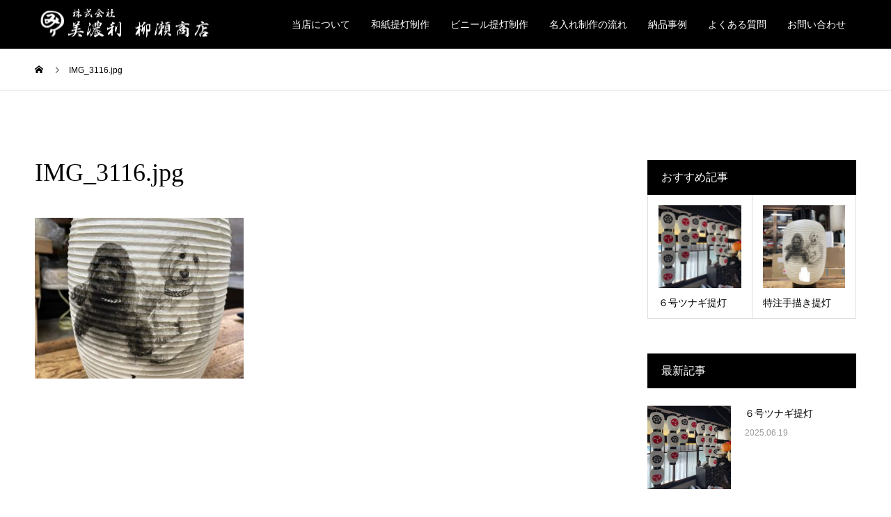

--- FILE ---
content_type: text/html; charset=UTF-8
request_url: https://kyo-chouchin.com/img_3116-12/
body_size: 126991
content:
<!DOCTYPE html>
<html dir="ltr" lang="ja"
	prefix="og: https://ogp.me/ns#" >
<head>
<meta charset="UTF-8">
<meta name="description" content="提灯（盆提灯・祭り提灯・干支提灯）の販売・製造卸">
<meta name="viewport" content="width=device-width">
<meta name="format-detection" content="telephone=no">
<title>IMG_3116.jpg | 美濃利栁瀬商店</title>

		<!-- All in One SEO 4.2.5.1 - aioseo.com -->
		<meta name="robots" content="max-image-preview:large" />
		<link rel="canonical" href="https://kyo-chouchin.com/img_3116-12/" />
		<meta name="generator" content="All in One SEO (AIOSEO) 4.2.5.1 " />
		<meta property="og:locale" content="ja_JP" />
		<meta property="og:site_name" content="美濃利栁瀬商店 | 提灯（盆提灯・祭り提灯・干支提灯）の販売・製造卸" />
		<meta property="og:type" content="article" />
		<meta property="og:title" content="IMG_3116.jpg | 美濃利栁瀬商店" />
		<meta property="og:url" content="https://kyo-chouchin.com/img_3116-12/" />
		<meta property="article:published_time" content="2022-09-10T00:24:06+00:00" />
		<meta property="article:modified_time" content="2022-09-10T00:24:35+00:00" />
		<meta name="twitter:card" content="summary_large_image" />
		<meta name="twitter:title" content="IMG_3116.jpg | 美濃利栁瀬商店" />
		<script type="application/ld+json" class="aioseo-schema">
			{"@context":"https:\/\/schema.org","@graph":[{"@type":"BreadcrumbList","@id":"https:\/\/kyo-chouchin.com\/img_3116-12\/#breadcrumblist","itemListElement":[{"@type":"ListItem","@id":"https:\/\/kyo-chouchin.com\/#listItem","position":1,"item":{"@type":"WebPage","@id":"https:\/\/kyo-chouchin.com\/","name":"\u30db\u30fc\u30e0","description":"\u5275\u696d200\u5e74\u306e\u63d0\u706f\u5378\u554f\u5c4b\u3010\u7f8e\u6fc3\u5229 \u6801\u702c\u5546\u5e97\u3011\u3067\u306f\u4f1d\u7d71\u7684\u306a\u796d\u793c\u7528\u306e\u4eac\u63d0\u706f\u3092\u521d\u3081\u3001\u30a4\u30d9\u30f3\u30c8\u7528\u63d0\u706f\u3001\u98f2\u98df\u5e97\u770b\u677f\u63d0\u706f\u3001\u30a4\u30f3\u30c6\u30ea\u30a2\u7528\u63d0\u706f\u307e\u3067\u5404\u7a2e\u53d6\u308a\u63c3\u3048\u3066\u304a\u308a\u307e\u3059","url":"https:\/\/kyo-chouchin.com\/"},"nextItem":"https:\/\/kyo-chouchin.com\/img_3116-12\/#listItem"},{"@type":"ListItem","@id":"https:\/\/kyo-chouchin.com\/img_3116-12\/#listItem","position":2,"item":{"@type":"WebPage","@id":"https:\/\/kyo-chouchin.com\/img_3116-12\/","name":"IMG_3116.jpg","url":"https:\/\/kyo-chouchin.com\/img_3116-12\/"},"previousItem":"https:\/\/kyo-chouchin.com\/#listItem"}]},{"@type":"Organization","@id":"https:\/\/kyo-chouchin.com\/#organization","name":"\u7f8e\u6fc3\u5229\u6801\u702c\u5546\u5e97","url":"https:\/\/kyo-chouchin.com\/"},{"@type":"WebSite","@id":"https:\/\/kyo-chouchin.com\/#website","url":"https:\/\/kyo-chouchin.com\/","name":"\u7f8e\u6fc3\u5229\u6801\u702c\u5546\u5e97","description":"\u63d0\u706f\uff08\u76c6\u63d0\u706f\u30fb\u796d\u308a\u63d0\u706f\u30fb\u5e72\u652f\u63d0\u706f\uff09\u306e\u8ca9\u58f2\u30fb\u88fd\u9020\u5378","inLanguage":"ja","publisher":{"@id":"https:\/\/kyo-chouchin.com\/#organization"}},{"@type":"ItemPage","@id":"https:\/\/kyo-chouchin.com\/img_3116-12\/#itempage","url":"https:\/\/kyo-chouchin.com\/img_3116-12\/","name":"IMG_3116.jpg | \u7f8e\u6fc3\u5229\u6801\u702c\u5546\u5e97","inLanguage":"ja","isPartOf":{"@id":"https:\/\/kyo-chouchin.com\/#website"},"breadcrumb":{"@id":"https:\/\/kyo-chouchin.com\/img_3116-12\/#breadcrumblist"},"author":"https:\/\/kyo-chouchin.com\/author\/mail_editmode\/#author","creator":"https:\/\/kyo-chouchin.com\/author\/mail_editmode\/#author","datePublished":"2022-09-10T00:24:06+09:00","dateModified":"2022-09-10T00:24:35+09:00"}]}
		</script>
		<!-- All in One SEO -->

<link rel='dns-prefetch' href='//s.w.org' />
<link rel="alternate" type="application/rss+xml" title="美濃利栁瀬商店 &raquo; フィード" href="https://kyo-chouchin.com/feed/" />
<link rel="alternate" type="application/rss+xml" title="美濃利栁瀬商店 &raquo; コメントフィード" href="https://kyo-chouchin.com/comments/feed/" />
<script type="text/javascript">
window._wpemojiSettings = {"baseUrl":"https:\/\/s.w.org\/images\/core\/emoji\/14.0.0\/72x72\/","ext":".png","svgUrl":"https:\/\/s.w.org\/images\/core\/emoji\/14.0.0\/svg\/","svgExt":".svg","source":{"concatemoji":"https:\/\/kyo-chouchin.com\/wp\/wp-includes\/js\/wp-emoji-release.min.js?ver=6.0.11"}};
/*! This file is auto-generated */
!function(e,a,t){var n,r,o,i=a.createElement("canvas"),p=i.getContext&&i.getContext("2d");function s(e,t){var a=String.fromCharCode,e=(p.clearRect(0,0,i.width,i.height),p.fillText(a.apply(this,e),0,0),i.toDataURL());return p.clearRect(0,0,i.width,i.height),p.fillText(a.apply(this,t),0,0),e===i.toDataURL()}function c(e){var t=a.createElement("script");t.src=e,t.defer=t.type="text/javascript",a.getElementsByTagName("head")[0].appendChild(t)}for(o=Array("flag","emoji"),t.supports={everything:!0,everythingExceptFlag:!0},r=0;r<o.length;r++)t.supports[o[r]]=function(e){if(!p||!p.fillText)return!1;switch(p.textBaseline="top",p.font="600 32px Arial",e){case"flag":return s([127987,65039,8205,9895,65039],[127987,65039,8203,9895,65039])?!1:!s([55356,56826,55356,56819],[55356,56826,8203,55356,56819])&&!s([55356,57332,56128,56423,56128,56418,56128,56421,56128,56430,56128,56423,56128,56447],[55356,57332,8203,56128,56423,8203,56128,56418,8203,56128,56421,8203,56128,56430,8203,56128,56423,8203,56128,56447]);case"emoji":return!s([129777,127995,8205,129778,127999],[129777,127995,8203,129778,127999])}return!1}(o[r]),t.supports.everything=t.supports.everything&&t.supports[o[r]],"flag"!==o[r]&&(t.supports.everythingExceptFlag=t.supports.everythingExceptFlag&&t.supports[o[r]]);t.supports.everythingExceptFlag=t.supports.everythingExceptFlag&&!t.supports.flag,t.DOMReady=!1,t.readyCallback=function(){t.DOMReady=!0},t.supports.everything||(n=function(){t.readyCallback()},a.addEventListener?(a.addEventListener("DOMContentLoaded",n,!1),e.addEventListener("load",n,!1)):(e.attachEvent("onload",n),a.attachEvent("onreadystatechange",function(){"complete"===a.readyState&&t.readyCallback()})),(e=t.source||{}).concatemoji?c(e.concatemoji):e.wpemoji&&e.twemoji&&(c(e.twemoji),c(e.wpemoji)))}(window,document,window._wpemojiSettings);
</script>
<style type="text/css">
img.wp-smiley,
img.emoji {
	display: inline !important;
	border: none !important;
	box-shadow: none !important;
	height: 1em !important;
	width: 1em !important;
	margin: 0 0.07em !important;
	vertical-align: -0.1em !important;
	background: none !important;
	padding: 0 !important;
}
</style>
	<link rel='stylesheet' id='wp-block-library-css'  href='https://kyo-chouchin.com/wp/wp-includes/css/dist/block-library/style.min.css?ver=6.0.11' type='text/css' media='all' />
<style id='global-styles-inline-css' type='text/css'>
body{--wp--preset--color--black: #000000;--wp--preset--color--cyan-bluish-gray: #abb8c3;--wp--preset--color--white: #ffffff;--wp--preset--color--pale-pink: #f78da7;--wp--preset--color--vivid-red: #cf2e2e;--wp--preset--color--luminous-vivid-orange: #ff6900;--wp--preset--color--luminous-vivid-amber: #fcb900;--wp--preset--color--light-green-cyan: #7bdcb5;--wp--preset--color--vivid-green-cyan: #00d084;--wp--preset--color--pale-cyan-blue: #8ed1fc;--wp--preset--color--vivid-cyan-blue: #0693e3;--wp--preset--color--vivid-purple: #9b51e0;--wp--preset--gradient--vivid-cyan-blue-to-vivid-purple: linear-gradient(135deg,rgba(6,147,227,1) 0%,rgb(155,81,224) 100%);--wp--preset--gradient--light-green-cyan-to-vivid-green-cyan: linear-gradient(135deg,rgb(122,220,180) 0%,rgb(0,208,130) 100%);--wp--preset--gradient--luminous-vivid-amber-to-luminous-vivid-orange: linear-gradient(135deg,rgba(252,185,0,1) 0%,rgba(255,105,0,1) 100%);--wp--preset--gradient--luminous-vivid-orange-to-vivid-red: linear-gradient(135deg,rgba(255,105,0,1) 0%,rgb(207,46,46) 100%);--wp--preset--gradient--very-light-gray-to-cyan-bluish-gray: linear-gradient(135deg,rgb(238,238,238) 0%,rgb(169,184,195) 100%);--wp--preset--gradient--cool-to-warm-spectrum: linear-gradient(135deg,rgb(74,234,220) 0%,rgb(151,120,209) 20%,rgb(207,42,186) 40%,rgb(238,44,130) 60%,rgb(251,105,98) 80%,rgb(254,248,76) 100%);--wp--preset--gradient--blush-light-purple: linear-gradient(135deg,rgb(255,206,236) 0%,rgb(152,150,240) 100%);--wp--preset--gradient--blush-bordeaux: linear-gradient(135deg,rgb(254,205,165) 0%,rgb(254,45,45) 50%,rgb(107,0,62) 100%);--wp--preset--gradient--luminous-dusk: linear-gradient(135deg,rgb(255,203,112) 0%,rgb(199,81,192) 50%,rgb(65,88,208) 100%);--wp--preset--gradient--pale-ocean: linear-gradient(135deg,rgb(255,245,203) 0%,rgb(182,227,212) 50%,rgb(51,167,181) 100%);--wp--preset--gradient--electric-grass: linear-gradient(135deg,rgb(202,248,128) 0%,rgb(113,206,126) 100%);--wp--preset--gradient--midnight: linear-gradient(135deg,rgb(2,3,129) 0%,rgb(40,116,252) 100%);--wp--preset--duotone--dark-grayscale: url('#wp-duotone-dark-grayscale');--wp--preset--duotone--grayscale: url('#wp-duotone-grayscale');--wp--preset--duotone--purple-yellow: url('#wp-duotone-purple-yellow');--wp--preset--duotone--blue-red: url('#wp-duotone-blue-red');--wp--preset--duotone--midnight: url('#wp-duotone-midnight');--wp--preset--duotone--magenta-yellow: url('#wp-duotone-magenta-yellow');--wp--preset--duotone--purple-green: url('#wp-duotone-purple-green');--wp--preset--duotone--blue-orange: url('#wp-duotone-blue-orange');--wp--preset--font-size--small: 13px;--wp--preset--font-size--medium: 20px;--wp--preset--font-size--large: 36px;--wp--preset--font-size--x-large: 42px;}.has-black-color{color: var(--wp--preset--color--black) !important;}.has-cyan-bluish-gray-color{color: var(--wp--preset--color--cyan-bluish-gray) !important;}.has-white-color{color: var(--wp--preset--color--white) !important;}.has-pale-pink-color{color: var(--wp--preset--color--pale-pink) !important;}.has-vivid-red-color{color: var(--wp--preset--color--vivid-red) !important;}.has-luminous-vivid-orange-color{color: var(--wp--preset--color--luminous-vivid-orange) !important;}.has-luminous-vivid-amber-color{color: var(--wp--preset--color--luminous-vivid-amber) !important;}.has-light-green-cyan-color{color: var(--wp--preset--color--light-green-cyan) !important;}.has-vivid-green-cyan-color{color: var(--wp--preset--color--vivid-green-cyan) !important;}.has-pale-cyan-blue-color{color: var(--wp--preset--color--pale-cyan-blue) !important;}.has-vivid-cyan-blue-color{color: var(--wp--preset--color--vivid-cyan-blue) !important;}.has-vivid-purple-color{color: var(--wp--preset--color--vivid-purple) !important;}.has-black-background-color{background-color: var(--wp--preset--color--black) !important;}.has-cyan-bluish-gray-background-color{background-color: var(--wp--preset--color--cyan-bluish-gray) !important;}.has-white-background-color{background-color: var(--wp--preset--color--white) !important;}.has-pale-pink-background-color{background-color: var(--wp--preset--color--pale-pink) !important;}.has-vivid-red-background-color{background-color: var(--wp--preset--color--vivid-red) !important;}.has-luminous-vivid-orange-background-color{background-color: var(--wp--preset--color--luminous-vivid-orange) !important;}.has-luminous-vivid-amber-background-color{background-color: var(--wp--preset--color--luminous-vivid-amber) !important;}.has-light-green-cyan-background-color{background-color: var(--wp--preset--color--light-green-cyan) !important;}.has-vivid-green-cyan-background-color{background-color: var(--wp--preset--color--vivid-green-cyan) !important;}.has-pale-cyan-blue-background-color{background-color: var(--wp--preset--color--pale-cyan-blue) !important;}.has-vivid-cyan-blue-background-color{background-color: var(--wp--preset--color--vivid-cyan-blue) !important;}.has-vivid-purple-background-color{background-color: var(--wp--preset--color--vivid-purple) !important;}.has-black-border-color{border-color: var(--wp--preset--color--black) !important;}.has-cyan-bluish-gray-border-color{border-color: var(--wp--preset--color--cyan-bluish-gray) !important;}.has-white-border-color{border-color: var(--wp--preset--color--white) !important;}.has-pale-pink-border-color{border-color: var(--wp--preset--color--pale-pink) !important;}.has-vivid-red-border-color{border-color: var(--wp--preset--color--vivid-red) !important;}.has-luminous-vivid-orange-border-color{border-color: var(--wp--preset--color--luminous-vivid-orange) !important;}.has-luminous-vivid-amber-border-color{border-color: var(--wp--preset--color--luminous-vivid-amber) !important;}.has-light-green-cyan-border-color{border-color: var(--wp--preset--color--light-green-cyan) !important;}.has-vivid-green-cyan-border-color{border-color: var(--wp--preset--color--vivid-green-cyan) !important;}.has-pale-cyan-blue-border-color{border-color: var(--wp--preset--color--pale-cyan-blue) !important;}.has-vivid-cyan-blue-border-color{border-color: var(--wp--preset--color--vivid-cyan-blue) !important;}.has-vivid-purple-border-color{border-color: var(--wp--preset--color--vivid-purple) !important;}.has-vivid-cyan-blue-to-vivid-purple-gradient-background{background: var(--wp--preset--gradient--vivid-cyan-blue-to-vivid-purple) !important;}.has-light-green-cyan-to-vivid-green-cyan-gradient-background{background: var(--wp--preset--gradient--light-green-cyan-to-vivid-green-cyan) !important;}.has-luminous-vivid-amber-to-luminous-vivid-orange-gradient-background{background: var(--wp--preset--gradient--luminous-vivid-amber-to-luminous-vivid-orange) !important;}.has-luminous-vivid-orange-to-vivid-red-gradient-background{background: var(--wp--preset--gradient--luminous-vivid-orange-to-vivid-red) !important;}.has-very-light-gray-to-cyan-bluish-gray-gradient-background{background: var(--wp--preset--gradient--very-light-gray-to-cyan-bluish-gray) !important;}.has-cool-to-warm-spectrum-gradient-background{background: var(--wp--preset--gradient--cool-to-warm-spectrum) !important;}.has-blush-light-purple-gradient-background{background: var(--wp--preset--gradient--blush-light-purple) !important;}.has-blush-bordeaux-gradient-background{background: var(--wp--preset--gradient--blush-bordeaux) !important;}.has-luminous-dusk-gradient-background{background: var(--wp--preset--gradient--luminous-dusk) !important;}.has-pale-ocean-gradient-background{background: var(--wp--preset--gradient--pale-ocean) !important;}.has-electric-grass-gradient-background{background: var(--wp--preset--gradient--electric-grass) !important;}.has-midnight-gradient-background{background: var(--wp--preset--gradient--midnight) !important;}.has-small-font-size{font-size: var(--wp--preset--font-size--small) !important;}.has-medium-font-size{font-size: var(--wp--preset--font-size--medium) !important;}.has-large-font-size{font-size: var(--wp--preset--font-size--large) !important;}.has-x-large-font-size{font-size: var(--wp--preset--font-size--x-large) !important;}
</style>
<link rel='stylesheet' id='contact-form-7-css'  href='https://kyo-chouchin.com/wp/wp-content/plugins/contact-form-7/includes/css/styles.css?ver=5.6.3' type='text/css' media='all' />
<link rel='stylesheet' id='kadan-slick-css'  href='https://kyo-chouchin.com/wp/wp-content/themes/minori_yanase/assets/css/slick.min.css?ver=6.0.11' type='text/css' media='all' />
<link rel='stylesheet' id='kadan-slick-theme-css'  href='https://kyo-chouchin.com/wp/wp-content/themes/minori_yanase/assets/css/slick-theme.min.css?ver=6.0.11' type='text/css' media='all' />
<link rel='stylesheet' id='kadan-style-css'  href='https://kyo-chouchin.com/wp/wp-content/themes/minori_yanase/style.css?ver=1.7' type='text/css' media='all' />
<script type='text/javascript' src='https://kyo-chouchin.com/wp/wp-includes/js/jquery/jquery.min.js?ver=3.6.0' id='jquery-core-js'></script>
<script type='text/javascript' src='https://kyo-chouchin.com/wp/wp-includes/js/jquery/jquery-migrate.min.js?ver=3.3.2' id='jquery-migrate-js'></script>
<script type='text/javascript' src='https://kyo-chouchin.com/wp/wp-content/themes/minori_yanase/assets/js/slick.min.js?ver=1.7' id='kadan-slick-js'></script>
<link rel="https://api.w.org/" href="https://kyo-chouchin.com/wp-json/" /><link rel="alternate" type="application/json" href="https://kyo-chouchin.com/wp-json/wp/v2/media/1609" /><link rel='shortlink' href='https://kyo-chouchin.com/?p=1609' />
<link rel="alternate" type="application/json+oembed" href="https://kyo-chouchin.com/wp-json/oembed/1.0/embed?url=https%3A%2F%2Fkyo-chouchin.com%2Fimg_3116-12%2F" />
<link rel="alternate" type="text/xml+oembed" href="https://kyo-chouchin.com/wp-json/oembed/1.0/embed?url=https%3A%2F%2Fkyo-chouchin.com%2Fimg_3116-12%2F&#038;format=xml" />
    
    <script type="text/javascript">
        var ajaxurl = 'https://kyo-chouchin.com/wp/wp-admin/admin-ajax.php';
    </script>
<link rel="shortcut icon" href="https://kyo-chouchin.com/wp/wp-content/uploads/2020/05/favicon-1.png">
<style>
.c-comment__form-submit:hover,.c-pw__btn:hover,.p-article01__cat:hover,.p-article11__cat:hover,.p-block02 .slick-arrow:hover,.p-block03 .slick-arrow:hover,.p-cb__item-btn a:hover,.p-entry__cat:hover,.p-entry__date,.p-index-news__topic-pager-item.is-active a,.p-index-news__topic-pager-item a:hover,.p-nav02__item a:hover,.p-readmore__btn:hover,.p-page-links > span,.p-pagetop a:hover,.p-page-links a:hover,.p-pager__item a:hover,.p-pager__item span,.p-post-list03 .slick-arrow:hover,.p-recommended-plan__btn a:hover{background: #660000}.p-article01__title a:hover,.p-article02:hover .p-article02__title,.p-article03:hover .p-article03__title,.p-article06__title a:hover,.p-article08:hover .p-article08__title,.p-article10__title a:hover,.p-breadcrumb a:hover,.p-room-meta dt,.p-section-nav__item:hover .p-section-nav__item-title,.p-social-nav__item a:hover,.p-spring-info dt,.p-vertical{color: #660000}.c-pw__btn,.p-entry__cat,.p-article01__cat,.p-article11__cat,.p-block02 .slick-arrow,.p-block03 .slick-arrow,.p-cb__item-btn a,.p-copyright,.p-headline,.p-nav02__item a,.p-readmore__btn,.p-page-links a,.p-pager__item a,.p-post-list03 .slick-arrow,.p-recommended-plan__btn a,.p-widget__title{background: #000000}.p-entry__body a{color: #660000}body{font-family: "Segoe UI", Verdana, "游ゴシック", YuGothic, "Hiragino Kaku Gothic ProN", Meiryo, sans-serif}.c-logo,.p-entry__title,.p-page-header__headline,.p-index-blog__title,.p-index-news__col-title,.p-index-slider__item-title,.p-page-header__title,.p-archive-header__title,.p-plan__title,.p-recommended-plan__title,.p-section-header__title,.p-section-header__headline,.p-vertical,.p-vertical-block,.p-visual__title{font-family: "Times New Roman", "游明朝", "Yu Mincho", "游明朝体", "YuMincho", "ヒラギノ明朝 Pro W3", "Hiragino Mincho Pro", "HiraMinProN-W3", "HGS明朝E", "ＭＳ Ｐ明朝", "MS PMincho", serif; font-weight: 500}.p-page-header__title{transition-delay: 3s}.p-hover-effect--type1:hover img{-webkit-transform: scale(1.2);transform: scale(1.2)}.l-header{background: rgba(0, 0, 0, 1)}.p-global-nav a{color: #ffffff}.p-global-nav a:hover{background: #660000;color: #ffffff}.p-global-nav .sub-menu a{background: #111111;color: #ffffff}.p-global-nav .sub-menu a:hover{background: #660000;color: #ffffff}.p-footer-slider{background: #f4f1ed}.p-info{color: #000000}.p-info__logo{font-size: 25px}.p-info__btn{background: #870303;color: #ffffff}.p-info__btn:hover{background: #660000;color: #ffffff}.p-footer-nav{background: #660000;color: #ffffff}.p-footer-nav a{color: #ffffff}.p-footer-nav a:hover{color: #ffbfbf}@media screen and (max-width: 991px) {.p-global-nav{background: rgba(0,0,0, 1)}.p-global-nav a,.p-global-nav a:hover,.p-global-nav .sub-menu a,.p-global-nav .sub-menu a:hover{color: #ffffff}.p-global-nav .menu-item-has-children > a > .sub-menu-toggle::before{border-color: #ffffff}}.c-load--type1 { border: 3px solid rgba(102, 0, 0, 0.2); border-top-color: #660000; }
#cb_4 h2{
position:relative;
left:15%;
}
#cb_3 h2{
position:relative;
right:15%;
}
#cb_2 h2{
position:relative;
right:15%;
}

.p-block04__item-desc span{
font-size:30px;
}
#cb_5{
padding-bottom:30px;
}
.areatitle{
font-size:40px!important;
text-align:center;
font-family:"游明朝", "Yu Mincho", "游明朝体",serif;
font-weight:normal;
letter-spacing: 10px;
}
#cb_5 h2{
position:relative;
right:15%;
}
#cb_2 .p-section-header__upper{
background-size: cover;
color: #ffffff;
    }
#cb_4  .p-section-header__upper {
background-size: cover;
color: #ffffff;
    }
#cb_5 .p-section-header__upper{
background-image: url(/wp/wp-content/uploads/2020/05/title4.jpg);
background-size: cover;
color: #ffffff;
    }

 #cb_5 .p-section-header__title {
        font-size: 40px;
        text-shadow: 0 0 20px #ffffff;
    }
   #cb_5 .p-section-header__title.is-inview {
        text-shadow: 0 0 0 #ffffff;
    }
.p-index-slider__item-img ::before{
background-color: rgba(0,0,0,0.4);
  /* 自由に位置指定 */
  position: absolute;
  top: 0;
  right: 0;
  bottom: 0;
  left: 0;
  content: ' ';
}

.beginer{
width:70%;
margin-left:auto;
margin-right:auto;
margin-top:-20px;
}
.qa{
width:50%;
float:left;
margin-bottom:20px;
}
.qa img{
width:100%;
float:left;
}
.naire{
width:50%;
float:left;
margin-bottom:20px;
}
.naire img{
width:100%;
float:left;
}
#main_text img{
width:90%;
height:90%
}
#main_text{
position:absolute;
top:130px;
right:10%;

}
.p-footer-slider{
/*display:none;*/
}

.p-info__text span{
font-size:30px;
}
.c-comment{
display:none;
}
.f_logo { width:400px; }
.vertical {
        writing-mode: vertical-rl;
        text-orientation: upright;
    }

@media (max-width: 767px) { 
.beginer{
width:90%;
margin-left:auto;
margin-right:auto;

}
.qa{
width:100%;
float:left;
margin-bottom:20px;
}
.qa img{
width:100%;
float:left;
}
.naire{
width:100%;
float:left;
margin-bottom:20px;
}
.naire img{
width:100%;
float:left;
}
#cb_5 p{
margin-top:30px;
}
#main_text img{
width:65%;
height:65%
filter: drop-shadow(10px 10px 10px rgba(0,0,0,0.6));
}
#main_text{
position:absolute;
top:100px;
right:-15px;

}
.p-index-slider{
height:552px!important;
}


 }</style>
</head>
<body class="attachment attachment-template-default single single-attachment postid-1609 attachmentid-1609 attachment-jpeg">
<div id="site_loader_overlay">
  <div id="site_loader_animation" class="c-load--type1">
      </div>
</div>
<div id="site_wrap">
<header id="js-header" class="l-header">
  <div class="l-header__inner l-inner">
    <div class="l-header__logo c-logo">
            <a href="https://kyo-chouchin.com/">
        <img src="https://kyo-chouchin.com/wp/wp-content/uploads/2020/05/logo-1-2.png" alt="美濃利栁瀬商店" width="261.5" height="52.5">
      </a>
          </div>
    <a href="#" id="js-menu-btn" class="p-menu-btn c-menu-btn"></a>
		<nav id="js-global-nav" class="p-global-nav"><ul class="menu"><li id="menu-item-266" class="menu-item menu-item-type-post_type menu-item-object-page menu-item-266"><a href="https://kyo-chouchin.com/about/">当店について<span class="sub-menu-toggle"></span></a></li>
<li id="menu-item-267" class="menu-item menu-item-type-post_type menu-item-object-page menu-item-267"><a href="https://kyo-chouchin.com/japan/">和紙提灯制作<span class="sub-menu-toggle"></span></a></li>
<li id="menu-item-271" class="menu-item menu-item-type-post_type menu-item-object-page menu-item-271"><a href="https://kyo-chouchin.com/vinyl_lantern/">ビニール提灯制作<span class="sub-menu-toggle"></span></a></li>
<li id="menu-item-270" class="menu-item menu-item-type-post_type menu-item-object-page menu-item-270"><a href="https://kyo-chouchin.com/naire/">名入れ制作の流れ<span class="sub-menu-toggle"></span></a></li>
<li id="menu-item-273" class="menu-item menu-item-type-post_type menu-item-object-page menu-item-273"><a href="https://kyo-chouchin.com/example/">納品事例<span class="sub-menu-toggle"></span></a></li>
<li id="menu-item-268" class="menu-item menu-item-type-post_type menu-item-object-page menu-item-268"><a href="https://kyo-chouchin.com/qanda/">よくある質問<span class="sub-menu-toggle"></span></a></li>
<li id="menu-item-269" class="menu-item menu-item-type-post_type menu-item-object-page menu-item-269"><a href="https://kyo-chouchin.com/contact/">お問い合わせ<span class="sub-menu-toggle"></span></a></li>
</ul></nav>  </div>
</header>
<main class="l-main" role="main">
  <div class="p-breadcrumb c-breadcrumb">
<ol class="p-breadcrumb__inner l-inner" itemscope itemtype="http://schema.org/BreadcrumbList">
<li class="p-breadcrumb__item c-breadcrumb__item c-breadcrumb__item--home" itemprop="itemListElement" itemscope itemtype="http://schema.org/ListItem">
<a href="https://kyo-chouchin.com/" itemprop="item">
<span itemprop="name">HOME</span>
</a>
<meta itemprop="position" content="1">
</li>
<li class="p-breadcrumb__item c-breadcrumb__item" itemprop="itemListElement" itemscope itemtype="http://schema.org/ListItem"><span itemprop="name">IMG_3116.jpg</span><meta itemprop="position" content="2"></li>
</ol>
</div>
  <div class="l-contents l-inner">
    <div class="l-primary">
              <article class="p-entry">
			  <header class="p-entry__header">
          					<h1 class="p-entry__title">IMG_3116.jpg</h1>
				</header>
                        				<div class="p-entry__body">
          <p class="attachment"><a href='https://kyo-chouchin.com/wp/wp-content/uploads/2022/09/IMG_3116-12.jpg'><img width="300" height="231" src="https://kyo-chouchin.com/wp/wp-content/uploads/2022/09/IMG_3116-12-300x231.jpg" class="attachment-medium size-medium" alt="" loading="lazy" srcset="https://kyo-chouchin.com/wp/wp-content/uploads/2022/09/IMG_3116-12-300x231.jpg 300w, https://kyo-chouchin.com/wp/wp-content/uploads/2022/09/IMG_3116-12.jpg 640w" sizes="(max-width: 300px) 100vw, 300px" /></a></p>
        </div>
                				      </article>
                  		</div><!-- /.l-primary -->
    <div class="l-secondary">
<div class="p-widget styled_post_list_widget1" id="styled_post_list_widget1-2">
<h2 class="p-widget__title mb0">おすすめ記事</h2>    <ul class="p-post-list01">
            <li class="p-post-list01__item p-article04">
        <a href="https://kyo-chouchin.com/2025/06/19/%ef%bc%96%e5%8f%b7%e3%83%84%e3%83%8a%e3%82%ae%e6%8f%90%e7%81%af/" class="p-hover-effect--type1" title="６号ツナギ提灯">
          <div class="p-article04__img">
            <img width="240" height="240" src="https://kyo-chouchin.com/wp/wp-content/uploads/2025/06/image0-240x240.jpeg" class="attachment-size3 size-size3 wp-post-image" alt="" loading="lazy" srcset="https://kyo-chouchin.com/wp/wp-content/uploads/2025/06/image0-240x240.jpeg 240w, https://kyo-chouchin.com/wp/wp-content/uploads/2025/06/image0-150x150.jpeg 150w, https://kyo-chouchin.com/wp/wp-content/uploads/2025/06/image0-300x300.jpeg 300w, https://kyo-chouchin.com/wp/wp-content/uploads/2025/06/image0-416x416.jpeg 416w, https://kyo-chouchin.com/wp/wp-content/uploads/2025/06/image0-120x120.jpeg 120w" sizes="(max-width: 240px) 100vw, 240px" />          </div>
          <h3 class="p-article04__title">６号ツナギ提灯</h3>
        </a>
      </li>
            <li class="p-post-list01__item p-article04">
        <a href="https://kyo-chouchin.com/2022/09/15/%e7%89%b9%e6%b3%a8%e6%89%8b%e6%8f%8f%e3%81%8d%e6%8f%90%e7%81%af/" class="p-hover-effect--type1" title="特注手描き提灯">
          <div class="p-article04__img">
            <img width="240" height="240" src="https://kyo-chouchin.com/wp/wp-content/uploads/2022/09/671BFDB8-EDE0-4DD8-968F-3C7461A3AF5C-240x240.jpg" class="attachment-size3 size-size3 wp-post-image" alt="" loading="lazy" srcset="https://kyo-chouchin.com/wp/wp-content/uploads/2022/09/671BFDB8-EDE0-4DD8-968F-3C7461A3AF5C-240x240.jpg 240w, https://kyo-chouchin.com/wp/wp-content/uploads/2022/09/671BFDB8-EDE0-4DD8-968F-3C7461A3AF5C-150x150.jpg 150w, https://kyo-chouchin.com/wp/wp-content/uploads/2022/09/671BFDB8-EDE0-4DD8-968F-3C7461A3AF5C-300x300.jpg 300w, https://kyo-chouchin.com/wp/wp-content/uploads/2022/09/671BFDB8-EDE0-4DD8-968F-3C7461A3AF5C-500x500.jpg 500w, https://kyo-chouchin.com/wp/wp-content/uploads/2022/09/671BFDB8-EDE0-4DD8-968F-3C7461A3AF5C-416x416.jpg 416w, https://kyo-chouchin.com/wp/wp-content/uploads/2022/09/671BFDB8-EDE0-4DD8-968F-3C7461A3AF5C-120x120.jpg 120w" sizes="(max-width: 240px) 100vw, 240px" />          </div>
          <h3 class="p-article04__title">特注手描き提灯</h3>
        </a>
      </li>
          </ul>
		</div>
<div class="p-widget styled_post_list_widget2" id="styled_post_list_widget2-2">
<h2 class="p-widget__title mb0">最新記事</h2>        <ul class="p-post-list02">
                    <li class="p-post-list02__item p-article05">
            <a href="https://kyo-chouchin.com/2025/06/19/%ef%bc%96%e5%8f%b7%e3%83%84%e3%83%8a%e3%82%ae%e6%8f%90%e7%81%af/" class="p-article05__img p-hover-effect--type1">
              <img width="240" height="240" src="https://kyo-chouchin.com/wp/wp-content/uploads/2025/06/image0-240x240.jpeg" class="attachment-size3 size-size3 wp-post-image" alt="" loading="lazy" srcset="https://kyo-chouchin.com/wp/wp-content/uploads/2025/06/image0-240x240.jpeg 240w, https://kyo-chouchin.com/wp/wp-content/uploads/2025/06/image0-150x150.jpeg 150w, https://kyo-chouchin.com/wp/wp-content/uploads/2025/06/image0-300x300.jpeg 300w, https://kyo-chouchin.com/wp/wp-content/uploads/2025/06/image0-416x416.jpeg 416w, https://kyo-chouchin.com/wp/wp-content/uploads/2025/06/image0-120x120.jpeg 120w" sizes="(max-width: 240px) 100vw, 240px" />            </a>
            <div class="p-article05__content">
              <h3 class="p-article05__title">
                <a href="https://kyo-chouchin.com/2025/06/19/%ef%bc%96%e5%8f%b7%e3%83%84%e3%83%8a%e3%82%ae%e6%8f%90%e7%81%af/" title="６号ツナギ提灯">６号ツナギ提灯</a>
              </h3>
                            <time class="p-article05__date" datetime="2025-06-19">2025.06.19</time>
                          </div>
          </li>
                    <li class="p-post-list02__item p-article05">
            <a href="https://kyo-chouchin.com/2022/09/15/%e7%89%b9%e6%b3%a8%e6%89%8b%e6%8f%8f%e3%81%8d%e6%8f%90%e7%81%af/" class="p-article05__img p-hover-effect--type1">
              <img width="240" height="240" src="https://kyo-chouchin.com/wp/wp-content/uploads/2022/09/671BFDB8-EDE0-4DD8-968F-3C7461A3AF5C-240x240.jpg" class="attachment-size3 size-size3 wp-post-image" alt="" loading="lazy" srcset="https://kyo-chouchin.com/wp/wp-content/uploads/2022/09/671BFDB8-EDE0-4DD8-968F-3C7461A3AF5C-240x240.jpg 240w, https://kyo-chouchin.com/wp/wp-content/uploads/2022/09/671BFDB8-EDE0-4DD8-968F-3C7461A3AF5C-150x150.jpg 150w, https://kyo-chouchin.com/wp/wp-content/uploads/2022/09/671BFDB8-EDE0-4DD8-968F-3C7461A3AF5C-300x300.jpg 300w, https://kyo-chouchin.com/wp/wp-content/uploads/2022/09/671BFDB8-EDE0-4DD8-968F-3C7461A3AF5C-500x500.jpg 500w, https://kyo-chouchin.com/wp/wp-content/uploads/2022/09/671BFDB8-EDE0-4DD8-968F-3C7461A3AF5C-416x416.jpg 416w, https://kyo-chouchin.com/wp/wp-content/uploads/2022/09/671BFDB8-EDE0-4DD8-968F-3C7461A3AF5C-120x120.jpg 120w" sizes="(max-width: 240px) 100vw, 240px" />            </a>
            <div class="p-article05__content">
              <h3 class="p-article05__title">
                <a href="https://kyo-chouchin.com/2022/09/15/%e7%89%b9%e6%b3%a8%e6%89%8b%e6%8f%8f%e3%81%8d%e6%8f%90%e7%81%af/" title="特注手描き提灯">特注手描き提灯</a>
              </h3>
                            <time class="p-article05__date" datetime="2022-09-15">2022.09.15</time>
                          </div>
          </li>
                    <li class="p-post-list02__item p-article05">
            <a href="https://kyo-chouchin.com/2020/05/27/%e7%9c%8b%e6%9d%bf%e6%8f%90%e7%81%af-6/" class="p-article05__img p-hover-effect--type1">
              <img width="240" height="240" src="https://kyo-chouchin.com/wp/wp-content/uploads/2020/05/IMG_9483-240x240.jpg" class="attachment-size3 size-size3 wp-post-image" alt="" loading="lazy" srcset="https://kyo-chouchin.com/wp/wp-content/uploads/2020/05/IMG_9483-240x240.jpg 240w, https://kyo-chouchin.com/wp/wp-content/uploads/2020/05/IMG_9483-150x150.jpg 150w, https://kyo-chouchin.com/wp/wp-content/uploads/2020/05/IMG_9483-300x300.jpg 300w, https://kyo-chouchin.com/wp/wp-content/uploads/2020/05/IMG_9483-416x416.jpg 416w, https://kyo-chouchin.com/wp/wp-content/uploads/2020/05/IMG_9483-120x120.jpg 120w" sizes="(max-width: 240px) 100vw, 240px" />            </a>
            <div class="p-article05__content">
              <h3 class="p-article05__title">
                <a href="https://kyo-chouchin.com/2020/05/27/%e7%9c%8b%e6%9d%bf%e6%8f%90%e7%81%af-6/" title="祭禮提灯">祭禮提灯</a>
              </h3>
                            <time class="p-article05__date" datetime="2020-05-27">2020.05.27</time>
                          </div>
          </li>
                  </ul>
		</div>
<div class="p-widget tcdw_category_list_widget" id="tcdw_category_list_widget-2">
    <div class="p-list">
		  <h2 class="p-widget__title">カテゴリー</h2>		  <ul>
 			  			  <li><a class="clearfix" href="https://kyo-chouchin.com/category/notice/">お知らせ</a></li>
			  			  <li><a class="clearfix" href="https://kyo-chouchin.com/category/production/">制作事例</a></li>
			  			  <li><a class="clearfix" href="https://kyo-chouchin.com/category/c_blog/">柳瀬提灯ブログ</a></li>
			  		  </ul>
    </div>
		</div>
</div><!-- /.l-secondary -->
  </div><!-- /.l-contents -->
</main>
<footer class="l-footer">

  <div class="p-footer-slider">
        <div id="js-footer-slider__inner" class="p-footer-slider__inner l-inner">
            <article class="p-article02 p-footer-slider__item">
        <a class="p-hover-effect--type1" href="https://kyo-chouchin.com/2020/05/27/%e7%9c%8b%e6%9d%bf%e6%8f%90%e7%81%af-5/" title="看板提灯">
          <div class="p-article02__img">
            <img width="480" height="410" src="https://kyo-chouchin.com/wp/wp-content/uploads/2020/05/IMG_1231-480x410.jpg" class="attachment-size1 size-size1 wp-post-image" alt="" loading="lazy" />          </div>
          <h2 class="p-article02__title">看板提灯</h2>
        </a>
      </article>
            <article class="p-article02 p-footer-slider__item">
        <a class="p-hover-effect--type1" href="https://kyo-chouchin.com/2014/01/30/%e5%a4%a7%e3%81%b2%e3%82%87%e3%81%86%e3%81%9f%e3%82%93%e6%8f%90%e7%81%af/" title="大ひょうたん提灯">
          <div class="p-article02__img">
            <img width="150" height="150" src="https://kyo-chouchin.com/wp/wp-content/uploads/2014/01/d41d8cd98f00b204e9800998ecf8427e_44-300x225-1-150x150-1.jpg" class="attachment-size1 size-size1 wp-post-image" alt="" loading="lazy" srcset="https://kyo-chouchin.com/wp/wp-content/uploads/2014/01/d41d8cd98f00b204e9800998ecf8427e_44-300x225-1-150x150-1.jpg 150w, https://kyo-chouchin.com/wp/wp-content/uploads/2014/01/d41d8cd98f00b204e9800998ecf8427e_44-300x225-1-150x150-1-120x120.jpg 120w" sizes="(max-width: 150px) 100vw, 150px" />          </div>
          <h2 class="p-article02__title">大ひょうたん提灯</h2>
        </a>
      </article>
            <article class="p-article02 p-footer-slider__item">
        <a class="p-hover-effect--type1" href="https://kyo-chouchin.com/2015/04/09/%e4%ba%94%e6%9c%88%e4%ba%ba%e5%bd%a2%e3%81%ae%e6%8f%90%e7%81%af-2/" title="五月人形の提灯">
          <div class="p-article02__img">
            <img width="150" height="150" src="https://kyo-chouchin.com/wp/wp-content/uploads/2015/04/FullSizeRender_3-220x300-1-150x150-1.jpg" class="attachment-size1 size-size1 wp-post-image" alt="" loading="lazy" srcset="https://kyo-chouchin.com/wp/wp-content/uploads/2015/04/FullSizeRender_3-220x300-1-150x150-1.jpg 150w, https://kyo-chouchin.com/wp/wp-content/uploads/2015/04/FullSizeRender_3-220x300-1-150x150-1-120x120.jpg 120w" sizes="(max-width: 150px) 100vw, 150px" />          </div>
          <h2 class="p-article02__title">五月人形の提灯</h2>
        </a>
      </article>
            <article class="p-article02 p-footer-slider__item">
        <a class="p-hover-effect--type1" href="https://kyo-chouchin.com/2013/07/04/%e6%a8%a1%e6%a7%98%e6%9b%bf%e3%81%88-2/" title="模様替え">
          <div class="p-article02__img">
            <img width="150" height="150" src="https://kyo-chouchin.com/wp/wp-content/uploads/2013/07/d41d8cd98f00b204e9800998ecf8427e_34-300x225-1-150x150-1.jpg" class="attachment-size1 size-size1 wp-post-image" alt="" loading="lazy" srcset="https://kyo-chouchin.com/wp/wp-content/uploads/2013/07/d41d8cd98f00b204e9800998ecf8427e_34-300x225-1-150x150-1.jpg 150w, https://kyo-chouchin.com/wp/wp-content/uploads/2013/07/d41d8cd98f00b204e9800998ecf8427e_34-300x225-1-150x150-1-120x120.jpg 120w" sizes="(max-width: 150px) 100vw, 150px" />          </div>
          <h2 class="p-article02__title">模様替え</h2>
        </a>
      </article>
            <article class="p-article02 p-footer-slider__item">
        <a class="p-hover-effect--type1" href="https://kyo-chouchin.com/2017/11/30/174500/" title="干支提灯">
          <div class="p-article02__img">
            <img width="150" height="150" src="https://kyo-chouchin.com/wp/wp-content/uploads/2017/11/IMG_8765-150x150-1.jpg" class="attachment-size1 size-size1 wp-post-image" alt="" loading="lazy" srcset="https://kyo-chouchin.com/wp/wp-content/uploads/2017/11/IMG_8765-150x150-1.jpg 150w, https://kyo-chouchin.com/wp/wp-content/uploads/2017/11/IMG_8765-150x150-1-120x120.jpg 120w" sizes="(max-width: 150px) 100vw, 150px" />          </div>
          <h2 class="p-article02__title">干支提灯</h2>
        </a>
      </article>
            <article class="p-article02 p-footer-slider__item">
        <a class="p-hover-effect--type1" href="https://kyo-chouchin.com/2012/05/23/%e6%9f%b3%e7%80%ac%e6%8f%90%e7%81%af%e3%83%96%e3%83%ad%e3%82%b0/" title="柳瀬提灯ブログ">
          <div class="p-article02__img">
            <img src="https://kyo-chouchin.com/wp/wp-content/themes/minori_yanase/assets/images/592x410.gif" alt="">
          </div>
          <h2 class="p-article02__title">柳瀬提灯ブログ</h2>
        </a>
      </article>
            <article class="p-article02 p-footer-slider__item">
        <a class="p-hover-effect--type1" href="https://kyo-chouchin.com/2014/05/20/%e9%ab%98%e5%b2%a1%e5%b8%82%e3%81%ae%e4%bc%8f%e6%9c%a8%e6%9b%b3%e5%b1%b1%e7%a5%ad%e3%82%8a/" title="高岡市の伏木曳山祭り">
          <div class="p-article02__img">
            <img width="150" height="150" src="https://kyo-chouchin.com/wp/wp-content/uploads/2014/05/d41d8cd98f00b204e9800998ecf8427e_52-225x300-1-150x150-1.jpg" class="attachment-size1 size-size1 wp-post-image" alt="" loading="lazy" srcset="https://kyo-chouchin.com/wp/wp-content/uploads/2014/05/d41d8cd98f00b204e9800998ecf8427e_52-225x300-1-150x150-1.jpg 150w, https://kyo-chouchin.com/wp/wp-content/uploads/2014/05/d41d8cd98f00b204e9800998ecf8427e_52-225x300-1-150x150-1-120x120.jpg 120w" sizes="(max-width: 150px) 100vw, 150px" />          </div>
          <h2 class="p-article02__title">高岡市の伏木曳山祭り</h2>
        </a>
      </article>
            <article class="p-article02 p-footer-slider__item">
        <a class="p-hover-effect--type1" href="https://kyo-chouchin.com/2012/07/14/%e5%ae%b6%e7%b4%8b%e5%85%a5%e3%82%8a%e6%8f%90%e7%81%af/" title="家紋入り提灯">
          <div class="p-article02__img">
            <img width="150" height="150" src="https://kyo-chouchin.com/wp/wp-content/uploads/2012/07/d41d8cd98f00b204e9800998ecf8427e_9-300x224-1-150x150-1.jpg" class="attachment-size1 size-size1 wp-post-image" alt="" loading="lazy" srcset="https://kyo-chouchin.com/wp/wp-content/uploads/2012/07/d41d8cd98f00b204e9800998ecf8427e_9-300x224-1-150x150-1.jpg 150w, https://kyo-chouchin.com/wp/wp-content/uploads/2012/07/d41d8cd98f00b204e9800998ecf8427e_9-300x224-1-150x150-1-120x120.jpg 120w" sizes="(max-width: 150px) 100vw, 150px" />          </div>
          <h2 class="p-article02__title">家紋入り提灯</h2>
        </a>
      </article>
            <article class="p-article02 p-footer-slider__item">
        <a class="p-hover-effect--type1" href="https://kyo-chouchin.com/2012/06/01/%e6%8b%9b%e3%81%8d%e3%83%8d%e3%82%b3/" title="招きネコ">
          <div class="p-article02__img">
            <img width="150" height="150" src="https://kyo-chouchin.com/wp/wp-content/uploads/2012/06/d41d8cd98f00b204e9800998ecf8427e_3-300x224-1-150x150-1.jpg" class="attachment-size1 size-size1 wp-post-image" alt="" loading="lazy" srcset="https://kyo-chouchin.com/wp/wp-content/uploads/2012/06/d41d8cd98f00b204e9800998ecf8427e_3-300x224-1-150x150-1.jpg 150w, https://kyo-chouchin.com/wp/wp-content/uploads/2012/06/d41d8cd98f00b204e9800998ecf8427e_3-300x224-1-150x150-1-120x120.jpg 120w" sizes="(max-width: 150px) 100vw, 150px" />          </div>
          <h2 class="p-article02__title">招きネコ</h2>
        </a>
      </article>
            <article class="p-article02 p-footer-slider__item">
        <a class="p-hover-effect--type1" href="https://kyo-chouchin.com/2012/06/26/%e6%a8%a1%e6%a7%98%e6%9b%bf%e3%81%88/" title="模様替え">
          <div class="p-article02__img">
            <img width="150" height="150" src="https://kyo-chouchin.com/wp/wp-content/uploads/2012/06/d41d8cd98f00b204e9800998ecf8427e_7-300x224-1-150x150-1.jpg" class="attachment-size1 size-size1 wp-post-image" alt="" loading="lazy" srcset="https://kyo-chouchin.com/wp/wp-content/uploads/2012/06/d41d8cd98f00b204e9800998ecf8427e_7-300x224-1-150x150-1.jpg 150w, https://kyo-chouchin.com/wp/wp-content/uploads/2012/06/d41d8cd98f00b204e9800998ecf8427e_7-300x224-1-150x150-1-120x120.jpg 120w" sizes="(max-width: 150px) 100vw, 150px" />          </div>
          <h2 class="p-article02__title">模様替え</h2>
        </a>
      </article>
            <article class="p-article02 p-footer-slider__item">
        <a class="p-hover-effect--type1" href="https://kyo-chouchin.com/2012/10/05/%e5%a4%a7%e6%b4%a5%e9%a7%85%e5%89%8d%e3%81%ae%e5%a4%a7%e6%b4%a5%e7%a5%ad%e6%9b%b3%e5%b1%b1%e6%8f%90%e7%81%af/" title="大津駅前の大津祭曳山提灯">
          <div class="p-article02__img">
            <img width="150" height="150" src="https://kyo-chouchin.com/wp/wp-content/uploads/2012/10/d41d8cd98f00b204e9800998ecf8427e_16-300x224-1-150x150-1.jpg" class="attachment-size1 size-size1 wp-post-image" alt="" loading="lazy" srcset="https://kyo-chouchin.com/wp/wp-content/uploads/2012/10/d41d8cd98f00b204e9800998ecf8427e_16-300x224-1-150x150-1.jpg 150w, https://kyo-chouchin.com/wp/wp-content/uploads/2012/10/d41d8cd98f00b204e9800998ecf8427e_16-300x224-1-150x150-1-120x120.jpg 120w" sizes="(max-width: 150px) 100vw, 150px" />          </div>
          <h2 class="p-article02__title">大津駅前の大津祭曳山提灯</h2>
        </a>
      </article>
            <article class="p-article02 p-footer-slider__item">
        <a class="p-hover-effect--type1" href="https://kyo-chouchin.com/2013/09/29/%e4%ba%8c%e5%b0%ba%e9%ab%98%e5%bc%b5%e6%8f%90%e7%81%af/" title="二尺高張提灯">
          <div class="p-article02__img">
            <img width="150" height="150" src="https://kyo-chouchin.com/wp/wp-content/uploads/2013/09/d41d8cd98f00b204e9800998ecf8427e_38-300x225-1-150x150-1.jpg" class="attachment-size1 size-size1 wp-post-image" alt="" loading="lazy" srcset="https://kyo-chouchin.com/wp/wp-content/uploads/2013/09/d41d8cd98f00b204e9800998ecf8427e_38-300x225-1-150x150-1.jpg 150w, https://kyo-chouchin.com/wp/wp-content/uploads/2013/09/d41d8cd98f00b204e9800998ecf8427e_38-300x225-1-150x150-1-120x120.jpg 120w" sizes="(max-width: 150px) 100vw, 150px" />          </div>
          <h2 class="p-article02__title">二尺高張提灯</h2>
        </a>
      </article>
            <article class="p-article02 p-footer-slider__item">
        <a class="p-hover-effect--type1" href="https://kyo-chouchin.com/2020/05/27/%e5%9c%b0%e8%94%b5%e5%b0%8a%e6%8f%90%e7%81%af-2/" title="地蔵尊提灯">
          <div class="p-article02__img">
            <img width="592" height="410" src="https://kyo-chouchin.com/wp/wp-content/uploads/2020/05/032-592x410.jpg" class="attachment-size1 size-size1 wp-post-image" alt="" loading="lazy" srcset="https://kyo-chouchin.com/wp/wp-content/uploads/2020/05/032-592x410.jpg 592w, https://kyo-chouchin.com/wp/wp-content/uploads/2020/05/032-516x356.jpg 516w" sizes="(max-width: 592px) 100vw, 592px" />          </div>
          <h2 class="p-article02__title">地蔵尊提灯</h2>
        </a>
      </article>
            <article class="p-article02 p-footer-slider__item">
        <a class="p-hover-effect--type1" href="https://kyo-chouchin.com/2013/06/20/%e7%a5%ad%e3%82%8a%e6%8f%90%e7%81%af/" title="祭り提灯">
          <div class="p-article02__img">
            <img width="150" height="150" src="https://kyo-chouchin.com/wp/wp-content/uploads/2013/06/d41d8cd98f00b204e9800998ecf8427e_33-300x225-1-150x150-1.jpg" class="attachment-size1 size-size1 wp-post-image" alt="" loading="lazy" srcset="https://kyo-chouchin.com/wp/wp-content/uploads/2013/06/d41d8cd98f00b204e9800998ecf8427e_33-300x225-1-150x150-1.jpg 150w, https://kyo-chouchin.com/wp/wp-content/uploads/2013/06/d41d8cd98f00b204e9800998ecf8427e_33-300x225-1-150x150-1-120x120.jpg 120w" sizes="(max-width: 150px) 100vw, 150px" />          </div>
          <h2 class="p-article02__title">祭り提灯</h2>
        </a>
      </article>
            <article class="p-article02 p-footer-slider__item">
        <a class="p-hover-effect--type1" href="https://kyo-chouchin.com/2014/03/11/%e5%9c%b0%e5%bc%b5%e3%82%8a%e5%b0%ba%e5%85%ad%e4%b8%b8%e6%8f%90%e7%81%af/" title="地張り尺六丸提灯">
          <div class="p-article02__img">
            <img width="150" height="150" src="https://kyo-chouchin.com/wp/wp-content/uploads/2014/03/d41d8cd98f00b204e9800998ecf8427e_46-300x225-1-150x150-1.jpg" class="attachment-size1 size-size1 wp-post-image" alt="" loading="lazy" srcset="https://kyo-chouchin.com/wp/wp-content/uploads/2014/03/d41d8cd98f00b204e9800998ecf8427e_46-300x225-1-150x150-1.jpg 150w, https://kyo-chouchin.com/wp/wp-content/uploads/2014/03/d41d8cd98f00b204e9800998ecf8427e_46-300x225-1-150x150-1-120x120.jpg 120w" sizes="(max-width: 150px) 100vw, 150px" />          </div>
          <h2 class="p-article02__title">地張り尺六丸提灯</h2>
        </a>
      </article>
            <article class="p-article02 p-footer-slider__item">
        <a class="p-hover-effect--type1" href="https://kyo-chouchin.com/2012/10/23/%e6%bc%86%e5%a1%97%e3%82%8a/" title="漆塗り">
          <div class="p-article02__img">
            <img width="150" height="150" src="https://kyo-chouchin.com/wp/wp-content/uploads/2012/10/d41d8cd98f00b204e9800998ecf8427e_17-300x224-1-150x150-1.jpg" class="attachment-size1 size-size1 wp-post-image" alt="" loading="lazy" srcset="https://kyo-chouchin.com/wp/wp-content/uploads/2012/10/d41d8cd98f00b204e9800998ecf8427e_17-300x224-1-150x150-1.jpg 150w, https://kyo-chouchin.com/wp/wp-content/uploads/2012/10/d41d8cd98f00b204e9800998ecf8427e_17-300x224-1-150x150-1-120x120.jpg 120w" sizes="(max-width: 150px) 100vw, 150px" />          </div>
          <h2 class="p-article02__title">漆塗り</h2>
        </a>
      </article>
            <article class="p-article02 p-footer-slider__item">
        <a class="p-hover-effect--type1" href="https://kyo-chouchin.com/2012/09/14/%e3%83%93%e3%83%8b%e3%83%bc%e3%83%ab%e7%9c%8b%e6%9d%bf%e6%8f%90%e7%81%af/" title="ビニール看板提灯">
          <div class="p-article02__img">
            <img width="150" height="150" src="https://kyo-chouchin.com/wp/wp-content/uploads/2012/09/d41d8cd98f00b204e9800998ecf8427e_15-300x224-1-150x150-1.jpg" class="attachment-size1 size-size1 wp-post-image" alt="" loading="lazy" srcset="https://kyo-chouchin.com/wp/wp-content/uploads/2012/09/d41d8cd98f00b204e9800998ecf8427e_15-300x224-1-150x150-1.jpg 150w, https://kyo-chouchin.com/wp/wp-content/uploads/2012/09/d41d8cd98f00b204e9800998ecf8427e_15-300x224-1-150x150-1-120x120.jpg 120w" sizes="(max-width: 150px) 100vw, 150px" />          </div>
          <h2 class="p-article02__title">ビニール看板提灯</h2>
        </a>
      </article>
            <article class="p-article02 p-footer-slider__item">
        <a class="p-hover-effect--type1" href="https://kyo-chouchin.com/2013/11/03/%e5%8d%9a%e5%a4%9a%e9%95%b7%e3%83%93%e3%83%8b%e3%83%bc%e3%83%ab%e6%8f%90%e7%81%af/" title="博多長ビニール提灯">
          <div class="p-article02__img">
            <img width="150" height="150" src="https://kyo-chouchin.com/wp/wp-content/uploads/2013/11/d41d8cd98f00b204e9800998ecf8427e_39-300x225-1-150x150-1.jpg" class="attachment-size1 size-size1 wp-post-image" alt="" loading="lazy" srcset="https://kyo-chouchin.com/wp/wp-content/uploads/2013/11/d41d8cd98f00b204e9800998ecf8427e_39-300x225-1-150x150-1.jpg 150w, https://kyo-chouchin.com/wp/wp-content/uploads/2013/11/d41d8cd98f00b204e9800998ecf8427e_39-300x225-1-150x150-1-120x120.jpg 120w" sizes="(max-width: 150px) 100vw, 150px" />          </div>
          <h2 class="p-article02__title">博多長ビニール提灯</h2>
        </a>
      </article>
            <article class="p-article02 p-footer-slider__item">
        <a class="p-hover-effect--type1" href="https://kyo-chouchin.com/2014/07/12/%e7%a5%87%e5%9c%92%e3%81%be%e3%81%a4%e3%82%8a%e6%8f%90%e7%81%af-2-2/" title="祇園まつり提灯">
          <div class="p-article02__img">
            <img width="150" height="150" src="https://kyo-chouchin.com/wp/wp-content/uploads/2014/07/d41d8cd98f00b204e9800998ecf8427e_56-188x300-1-150x150-1.jpg" class="attachment-size1 size-size1 wp-post-image" alt="" loading="lazy" srcset="https://kyo-chouchin.com/wp/wp-content/uploads/2014/07/d41d8cd98f00b204e9800998ecf8427e_56-188x300-1-150x150-1.jpg 150w, https://kyo-chouchin.com/wp/wp-content/uploads/2014/07/d41d8cd98f00b204e9800998ecf8427e_56-188x300-1-150x150-1-120x120.jpg 120w" sizes="(max-width: 150px) 100vw, 150px" />          </div>
          <h2 class="p-article02__title">祇園まつり提灯</h2>
        </a>
      </article>
            <article class="p-article02 p-footer-slider__item">
        <a class="p-hover-effect--type1" href="https://kyo-chouchin.com/2013/12/11/%e4%ba%8c%e5%b0%ba%e9%ab%98%e5%bc%b5%e3%83%93%e3%83%8b%e3%83%bc%e3%83%ab%e6%8f%90%e7%81%af/" title="二尺高張ビニール提灯">
          <div class="p-article02__img">
            <img width="150" height="150" src="https://kyo-chouchin.com/wp/wp-content/uploads/2013/12/d41d8cd98f00b204e9800998ecf8427e_42-300x225-1-150x150-1.jpg" class="attachment-size1 size-size1 wp-post-image" alt="" loading="lazy" srcset="https://kyo-chouchin.com/wp/wp-content/uploads/2013/12/d41d8cd98f00b204e9800998ecf8427e_42-300x225-1-150x150-1.jpg 150w, https://kyo-chouchin.com/wp/wp-content/uploads/2013/12/d41d8cd98f00b204e9800998ecf8427e_42-300x225-1-150x150-1-120x120.jpg 120w" sizes="(max-width: 150px) 100vw, 150px" />          </div>
          <h2 class="p-article02__title">二尺高張ビニール提灯</h2>
        </a>
      </article>
            <article class="p-article02 p-footer-slider__item">
        <a class="p-hover-effect--type1" href="https://kyo-chouchin.com/2013/04/09/%e7%9c%8b%e6%9d%bf%e6%8f%90%e7%81%af-2/" title="看板提灯">
          <div class="p-article02__img">
            <img width="150" height="150" src="https://kyo-chouchin.com/wp/wp-content/uploads/2013/04/d41d8cd98f00b204e9800998ecf8427e_27-300x224-1-150x150-1.jpg" class="attachment-size1 size-size1 wp-post-image" alt="" loading="lazy" srcset="https://kyo-chouchin.com/wp/wp-content/uploads/2013/04/d41d8cd98f00b204e9800998ecf8427e_27-300x224-1-150x150-1.jpg 150w, https://kyo-chouchin.com/wp/wp-content/uploads/2013/04/d41d8cd98f00b204e9800998ecf8427e_27-300x224-1-150x150-1-120x120.jpg 120w" sizes="(max-width: 150px) 100vw, 150px" />          </div>
          <h2 class="p-article02__title">看板提灯</h2>
        </a>
      </article>
            <article class="p-article02 p-footer-slider__item">
        <a class="p-hover-effect--type1" href="https://kyo-chouchin.com/2014/06/17/%e7%a5%87%e5%9c%92%e3%81%be%e3%81%a4%e3%82%8a%e6%8f%90%e7%81%af-2/" title="祇園まつり提灯">
          <div class="p-article02__img">
            <img width="150" height="150" src="https://kyo-chouchin.com/wp/wp-content/uploads/2014/06/d41d8cd98f00b204e9800998ecf8427e_54-176x300-1-150x150-1.jpg" class="attachment-size1 size-size1 wp-post-image" alt="" loading="lazy" srcset="https://kyo-chouchin.com/wp/wp-content/uploads/2014/06/d41d8cd98f00b204e9800998ecf8427e_54-176x300-1-150x150-1.jpg 150w, https://kyo-chouchin.com/wp/wp-content/uploads/2014/06/d41d8cd98f00b204e9800998ecf8427e_54-176x300-1-150x150-1-120x120.jpg 120w" sizes="(max-width: 150px) 100vw, 150px" />          </div>
          <h2 class="p-article02__title">祇園まつり提灯</h2>
        </a>
      </article>
            <article class="p-article02 p-footer-slider__item">
        <a class="p-hover-effect--type1" href="https://kyo-chouchin.com/2012/08/04/%e5%a4%8f%e3%81%be%e3%81%a4%e3%82%8a/" title="夏まつり">
          <div class="p-article02__img">
            <img width="150" height="150" src="https://kyo-chouchin.com/wp/wp-content/uploads/2012/08/d41d8cd98f00b204e9800998ecf8427e_13-300x224-1-150x150-1.jpg" class="attachment-size1 size-size1 wp-post-image" alt="" loading="lazy" srcset="https://kyo-chouchin.com/wp/wp-content/uploads/2012/08/d41d8cd98f00b204e9800998ecf8427e_13-300x224-1-150x150-1.jpg 150w, https://kyo-chouchin.com/wp/wp-content/uploads/2012/08/d41d8cd98f00b204e9800998ecf8427e_13-300x224-1-150x150-1-120x120.jpg 120w" sizes="(max-width: 150px) 100vw, 150px" />          </div>
          <h2 class="p-article02__title">夏まつり</h2>
        </a>
      </article>
            <article class="p-article02 p-footer-slider__item">
        <a class="p-hover-effect--type1" href="https://kyo-chouchin.com/2013/02/20/%e4%b8%89%e5%b0%ba%e4%b8%b8/" title="三尺丸">
          <div class="p-article02__img">
            <img width="150" height="150" src="https://kyo-chouchin.com/wp/wp-content/uploads/2013/02/d41d8cd98f00b204e9800998ecf8427e_21-300x224-1-150x150-1.jpg" class="attachment-size1 size-size1 wp-post-image" alt="" loading="lazy" srcset="https://kyo-chouchin.com/wp/wp-content/uploads/2013/02/d41d8cd98f00b204e9800998ecf8427e_21-300x224-1-150x150-1.jpg 150w, https://kyo-chouchin.com/wp/wp-content/uploads/2013/02/d41d8cd98f00b204e9800998ecf8427e_21-300x224-1-150x150-1-120x120.jpg 120w" sizes="(max-width: 150px) 100vw, 150px" />          </div>
          <h2 class="p-article02__title">三尺丸</h2>
        </a>
      </article>
            <article class="p-article02 p-footer-slider__item">
        <a class="p-hover-effect--type1" href="https://kyo-chouchin.com/2013/01/08/%e6%98%a5%e7%a5%ad%e3%82%8a%e6%8f%90%e7%81%af/" title="春祭り提灯">
          <div class="p-article02__img">
            <img width="150" height="150" src="https://kyo-chouchin.com/wp/wp-content/uploads/2013/01/d41d8cd98f00b204e9800998ecf8427e_20-300x224-1-150x150-1.jpg" class="attachment-size1 size-size1 wp-post-image" alt="" loading="lazy" srcset="https://kyo-chouchin.com/wp/wp-content/uploads/2013/01/d41d8cd98f00b204e9800998ecf8427e_20-300x224-1-150x150-1.jpg 150w, https://kyo-chouchin.com/wp/wp-content/uploads/2013/01/d41d8cd98f00b204e9800998ecf8427e_20-300x224-1-150x150-1-120x120.jpg 120w" sizes="(max-width: 150px) 100vw, 150px" />          </div>
          <h2 class="p-article02__title">春祭り提灯</h2>
        </a>
      </article>
            <article class="p-article02 p-footer-slider__item">
        <a class="p-hover-effect--type1" href="https://kyo-chouchin.com/2020/05/27/%e3%83%93%e3%83%8b%e3%83%bc%e3%83%ab%e7%9c%8b%e6%9d%bf%e6%8f%90%e7%81%af-2/" title="ビニール看板提灯">
          <div class="p-article02__img">
            <img width="592" height="410" src="https://kyo-chouchin.com/wp/wp-content/uploads/2020/05/ビニール提灯③-592x410.jpg" class="attachment-size1 size-size1 wp-post-image" alt="" loading="lazy" srcset="https://kyo-chouchin.com/wp/wp-content/uploads/2020/05/ビニール提灯③-592x410.jpg 592w, https://kyo-chouchin.com/wp/wp-content/uploads/2020/05/ビニール提灯③-516x356.jpg 516w" sizes="(max-width: 592px) 100vw, 592px" />          </div>
          <h2 class="p-article02__title">ビニール看板提灯</h2>
        </a>
      </article>
            <article class="p-article02 p-footer-slider__item">
        <a class="p-hover-effect--type1" href="https://kyo-chouchin.com/2020/05/27/%e7%9c%8b%e6%9d%bf%e6%8f%90%e7%81%af-6/" title="祭禮提灯">
          <div class="p-article02__img">
            <img width="480" height="410" src="https://kyo-chouchin.com/wp/wp-content/uploads/2020/05/IMG_9483-480x410.jpg" class="attachment-size1 size-size1 wp-post-image" alt="" loading="lazy" />          </div>
          <h2 class="p-article02__title">祭禮提灯</h2>
        </a>
      </article>
            <article class="p-article02 p-footer-slider__item">
        <a class="p-hover-effect--type1" href="https://kyo-chouchin.com/2012/07/03/%e7%a5%87%e5%9c%92%e7%a5%ad%e6%8f%90%e7%81%af/" title="祇園祭提灯">
          <div class="p-article02__img">
            <img width="150" height="150" src="https://kyo-chouchin.com/wp/wp-content/uploads/2012/07/d41d8cd98f00b204e9800998ecf8427e_8-300x224-1-150x150-1.jpg" class="attachment-size1 size-size1 wp-post-image" alt="" loading="lazy" srcset="https://kyo-chouchin.com/wp/wp-content/uploads/2012/07/d41d8cd98f00b204e9800998ecf8427e_8-300x224-1-150x150-1.jpg 150w, https://kyo-chouchin.com/wp/wp-content/uploads/2012/07/d41d8cd98f00b204e9800998ecf8427e_8-300x224-1-150x150-1-120x120.jpg 120w" sizes="(max-width: 150px) 100vw, 150px" />          </div>
          <h2 class="p-article02__title">祇園祭提灯</h2>
        </a>
      </article>
            <article class="p-article02 p-footer-slider__item">
        <a class="p-hover-effect--type1" href="https://kyo-chouchin.com/2014/12/10/%e5%b9%b2%e6%94%af%e3%81%ae%e8%b1%86%e5%bc%93%e5%bc%b5%e6%8f%90%e7%81%af/" title="干支の豆弓張提灯">
          <div class="p-article02__img">
            <img width="150" height="150" src="https://kyo-chouchin.com/wp/wp-content/uploads/2014/12/FullSizeRender-300x275-1-150x150-1.jpg" class="attachment-size1 size-size1 wp-post-image" alt="" loading="lazy" srcset="https://kyo-chouchin.com/wp/wp-content/uploads/2014/12/FullSizeRender-300x275-1-150x150-1.jpg 150w, https://kyo-chouchin.com/wp/wp-content/uploads/2014/12/FullSizeRender-300x275-1-150x150-1-120x120.jpg 120w" sizes="(max-width: 150px) 100vw, 150px" />          </div>
          <h2 class="p-article02__title">干支の豆弓張提灯</h2>
        </a>
      </article>
            <article class="p-article02 p-footer-slider__item">
        <a class="p-hover-effect--type1" href="https://kyo-chouchin.com/2015/05/22/%e7%89%b9%e6%b3%a8%e6%8f%90%e7%81%af/" title="特注提灯">
          <div class="p-article02__img">
            <img width="150" height="150" src="https://kyo-chouchin.com/wp/wp-content/uploads/2015/05/FullSizeRender_5-185x300-1-150x150-1.jpg" class="attachment-size1 size-size1 wp-post-image" alt="" loading="lazy" srcset="https://kyo-chouchin.com/wp/wp-content/uploads/2015/05/FullSizeRender_5-185x300-1-150x150-1.jpg 150w, https://kyo-chouchin.com/wp/wp-content/uploads/2015/05/FullSizeRender_5-185x300-1-150x150-1-120x120.jpg 120w" sizes="(max-width: 150px) 100vw, 150px" />          </div>
          <h2 class="p-article02__title">特注提灯</h2>
        </a>
      </article>
            <article class="p-article02 p-footer-slider__item">
        <a class="p-hover-effect--type1" href="https://kyo-chouchin.com/2012/05/30/%e3%81%8a%e5%9c%b0%e8%94%b5%e3%81%95%e3%82%93/" title="お地蔵さん">
          <div class="p-article02__img">
            <img width="150" height="150" src="https://kyo-chouchin.com/wp/wp-content/uploads/2012/05/d41d8cd98f00b204e9800998ecf8427e_2-300x224-1-150x150-1.jpg" class="attachment-size1 size-size1 wp-post-image" alt="" loading="lazy" srcset="https://kyo-chouchin.com/wp/wp-content/uploads/2012/05/d41d8cd98f00b204e9800998ecf8427e_2-300x224-1-150x150-1.jpg 150w, https://kyo-chouchin.com/wp/wp-content/uploads/2012/05/d41d8cd98f00b204e9800998ecf8427e_2-300x224-1-150x150-1-120x120.jpg 120w" sizes="(max-width: 150px) 100vw, 150px" />          </div>
          <h2 class="p-article02__title">お地蔵さん</h2>
        </a>
      </article>
            <article class="p-article02 p-footer-slider__item">
        <a class="p-hover-effect--type1" href="https://kyo-chouchin.com/2016/06/23/170021/" title="大津まつり提灯">
          <div class="p-article02__img">
            <img width="150" height="150" src="https://kyo-chouchin.com/wp/wp-content/uploads/2016/06/FullSizeRender_2-150x150-1.jpg" class="attachment-size1 size-size1 wp-post-image" alt="" loading="lazy" srcset="https://kyo-chouchin.com/wp/wp-content/uploads/2016/06/FullSizeRender_2-150x150-1.jpg 150w, https://kyo-chouchin.com/wp/wp-content/uploads/2016/06/FullSizeRender_2-150x150-1-120x120.jpg 120w" sizes="(max-width: 150px) 100vw, 150px" />          </div>
          <h2 class="p-article02__title">大津まつり提灯</h2>
        </a>
      </article>
            <article class="p-article02 p-footer-slider__item">
        <a class="p-hover-effect--type1" href="https://kyo-chouchin.com/2016/07/04/%e7%a5%87%e5%9c%92%e3%81%be%e3%81%a4%e3%82%8a%e6%8f%90%e7%81%af/" title="祇園まつり提灯">
          <div class="p-article02__img">
            <img width="592" height="410" src="https://kyo-chouchin.com/wp/wp-content/uploads/2020/05/FullSizeRender-592x410.jpg" class="attachment-size1 size-size1 wp-post-image" alt="" loading="lazy" srcset="https://kyo-chouchin.com/wp/wp-content/uploads/2020/05/FullSizeRender-592x410.jpg 592w, https://kyo-chouchin.com/wp/wp-content/uploads/2020/05/FullSizeRender-594x412.jpg 594w, https://kyo-chouchin.com/wp/wp-content/uploads/2020/05/FullSizeRender-516x356.jpg 516w" sizes="(max-width: 592px) 100vw, 592px" />          </div>
          <h2 class="p-article02__title">祇園まつり提灯</h2>
        </a>
      </article>
            <article class="p-article02 p-footer-slider__item">
        <a class="p-hover-effect--type1" href="https://kyo-chouchin.com/2016/03/05/%e9%83%bd%e3%82%92%e3%81%a9%e3%82%8a%e6%8f%90%e7%81%af-2/" title="都をどり提灯">
          <div class="p-article02__img">
            <img width="150" height="150" src="https://kyo-chouchin.com/wp/wp-content/uploads/2016/03/FullSizeRender_9-300x220-1-150x150-1.jpg" class="attachment-size1 size-size1 wp-post-image" alt="" loading="lazy" srcset="https://kyo-chouchin.com/wp/wp-content/uploads/2016/03/FullSizeRender_9-300x220-1-150x150-1.jpg 150w, https://kyo-chouchin.com/wp/wp-content/uploads/2016/03/FullSizeRender_9-300x220-1-150x150-1-120x120.jpg 120w" sizes="(max-width: 150px) 100vw, 150px" />          </div>
          <h2 class="p-article02__title">都をどり提灯</h2>
        </a>
      </article>
            <article class="p-article02 p-footer-slider__item">
        <a class="p-hover-effect--type1" href="https://kyo-chouchin.com/2016/06/14/175216/" title="千鳥ちょうちん">
          <div class="p-article02__img">
            <img width="150" height="150" src="https://kyo-chouchin.com/wp/wp-content/uploads/2016/06/FullSizeRender-150x150-1.jpg" class="attachment-size1 size-size1 wp-post-image" alt="" loading="lazy" srcset="https://kyo-chouchin.com/wp/wp-content/uploads/2016/06/FullSizeRender-150x150-1.jpg 150w, https://kyo-chouchin.com/wp/wp-content/uploads/2016/06/FullSizeRender-150x150-1-120x120.jpg 120w" sizes="(max-width: 150px) 100vw, 150px" />          </div>
          <h2 class="p-article02__title">千鳥ちょうちん</h2>
        </a>
      </article>
            <article class="p-article02 p-footer-slider__item">
        <a class="p-hover-effect--type1" href="https://kyo-chouchin.com/2013/05/15/%e8%bf%ab%e5%8a%9b%e6%ba%80%e7%82%b9%ef%bc%81/" title="迫力満点！">
          <div class="p-article02__img">
            <img src="https://kyo-chouchin.com/wp/wp-content/themes/minori_yanase/assets/images/592x410.gif" alt="">
          </div>
          <h2 class="p-article02__title">迫力満点！</h2>
        </a>
      </article>
            <article class="p-article02 p-footer-slider__item">
        <a class="p-hover-effect--type1" href="https://kyo-chouchin.com/2014/11/03/%e5%b0%ba%e5%85%ab%e4%b8%b8%e3%80%8e%e5%a4%a9%e9%81%93%e5%a4%a7%e6%97%a5%e5%a6%82%e6%9d%a5%e3%80%8f%e6%8f%90%e7%81%af/" title="尺八丸『天道大日如来』提灯">
          <div class="p-article02__img">
            <img width="150" height="150" src="https://kyo-chouchin.com/wp/wp-content/uploads/2014/11/d41d8cd98f00b204e9800998ecf8427e_61-226x300-1-150x150-1.jpg" class="attachment-size1 size-size1 wp-post-image" alt="" loading="lazy" srcset="https://kyo-chouchin.com/wp/wp-content/uploads/2014/11/d41d8cd98f00b204e9800998ecf8427e_61-226x300-1-150x150-1.jpg 150w, https://kyo-chouchin.com/wp/wp-content/uploads/2014/11/d41d8cd98f00b204e9800998ecf8427e_61-226x300-1-150x150-1-120x120.jpg 120w" sizes="(max-width: 150px) 100vw, 150px" />          </div>
          <h2 class="p-article02__title">尺八丸『天道大日如来』提灯</h2>
        </a>
      </article>
            <article class="p-article02 p-footer-slider__item">
        <a class="p-hover-effect--type1" href="https://kyo-chouchin.com/2014/08/13/%e5%9c%b0%e8%94%b5%e7%9b%86%e3%81%a1%e3%82%87%e3%81%86%e3%81%a1%e3%82%93/" title="地蔵盆ちょうちん">
          <div class="p-article02__img">
            <img width="150" height="150" src="https://kyo-chouchin.com/wp/wp-content/uploads/2014/08/d41d8cd98f00b204e9800998ecf8427e_58-269x300-1-150x150-1.jpg" class="attachment-size1 size-size1 wp-post-image" alt="" loading="lazy" srcset="https://kyo-chouchin.com/wp/wp-content/uploads/2014/08/d41d8cd98f00b204e9800998ecf8427e_58-269x300-1-150x150-1.jpg 150w, https://kyo-chouchin.com/wp/wp-content/uploads/2014/08/d41d8cd98f00b204e9800998ecf8427e_58-269x300-1-150x150-1-120x120.jpg 120w" sizes="(max-width: 150px) 100vw, 150px" />          </div>
          <h2 class="p-article02__title">地蔵盆ちょうちん</h2>
        </a>
      </article>
            <article class="p-article02 p-footer-slider__item">
        <a class="p-hover-effect--type1" href="https://kyo-chouchin.com/2014/07/24/%e7%9b%86%e3%81%a1%e3%82%87%e3%81%86%e3%81%a1%e3%82%93/" title="盆ちょうちん">
          <div class="p-article02__img">
            <img width="150" height="150" src="https://kyo-chouchin.com/wp/wp-content/uploads/2014/07/d41d8cd98f00b204e9800998ecf8427e_57-300x223-1-150x150-1.jpg" class="attachment-size1 size-size1 wp-post-image" alt="" loading="lazy" srcset="https://kyo-chouchin.com/wp/wp-content/uploads/2014/07/d41d8cd98f00b204e9800998ecf8427e_57-300x223-1-150x150-1.jpg 150w, https://kyo-chouchin.com/wp/wp-content/uploads/2014/07/d41d8cd98f00b204e9800998ecf8427e_57-300x223-1-150x150-1-120x120.jpg 120w" sizes="(max-width: 150px) 100vw, 150px" />          </div>
          <h2 class="p-article02__title">盆ちょうちん</h2>
        </a>
      </article>
            <article class="p-article02 p-footer-slider__item">
        <a class="p-hover-effect--type1" href="https://kyo-chouchin.com/2012/10/24/%e5%b9%b2%e6%94%af%e6%8f%90%e7%81%af-2/" title="干支提灯">
          <div class="p-article02__img">
            <img width="150" height="150" src="https://kyo-chouchin.com/wp/wp-content/uploads/2012/10/d41d8cd98f00b204e9800998ecf8427e_18-300x224-1-150x150-1.jpg" class="attachment-size1 size-size1 wp-post-image" alt="" loading="lazy" srcset="https://kyo-chouchin.com/wp/wp-content/uploads/2012/10/d41d8cd98f00b204e9800998ecf8427e_18-300x224-1-150x150-1.jpg 150w, https://kyo-chouchin.com/wp/wp-content/uploads/2012/10/d41d8cd98f00b204e9800998ecf8427e_18-300x224-1-150x150-1-120x120.jpg 120w" sizes="(max-width: 150px) 100vw, 150px" />          </div>
          <h2 class="p-article02__title">干支提灯</h2>
        </a>
      </article>
            <article class="p-article02 p-footer-slider__item">
        <a class="p-hover-effect--type1" href="https://kyo-chouchin.com/2019/04/18/132721/" title="新元号の弓張提灯">
          <div class="p-article02__img">
            <img width="150" height="150" src="https://kyo-chouchin.com/wp/wp-content/uploads/2019/04/IMG_1937-150x150-1.jpg" class="attachment-size1 size-size1 wp-post-image" alt="" loading="lazy" srcset="https://kyo-chouchin.com/wp/wp-content/uploads/2019/04/IMG_1937-150x150-1.jpg 150w, https://kyo-chouchin.com/wp/wp-content/uploads/2019/04/IMG_1937-150x150-1-120x120.jpg 120w" sizes="(max-width: 150px) 100vw, 150px" />          </div>
          <h2 class="p-article02__title">新元号の弓張提灯</h2>
        </a>
      </article>
            <article class="p-article02 p-footer-slider__item">
        <a class="p-hover-effect--type1" href="https://kyo-chouchin.com/2014/03/17/%e5%a4%a7%e6%8f%90%e7%81%af/" title="大提灯">
          <div class="p-article02__img">
            <img width="150" height="150" src="https://kyo-chouchin.com/wp/wp-content/uploads/2014/03/d41d8cd98f00b204e9800998ecf8427e_47-300x225-1-150x150-1.jpg" class="attachment-size1 size-size1 wp-post-image" alt="" loading="lazy" srcset="https://kyo-chouchin.com/wp/wp-content/uploads/2014/03/d41d8cd98f00b204e9800998ecf8427e_47-300x225-1-150x150-1.jpg 150w, https://kyo-chouchin.com/wp/wp-content/uploads/2014/03/d41d8cd98f00b204e9800998ecf8427e_47-300x225-1-150x150-1-120x120.jpg 120w" sizes="(max-width: 150px) 100vw, 150px" />          </div>
          <h2 class="p-article02__title">大提灯</h2>
        </a>
      </article>
            <article class="p-article02 p-footer-slider__item">
        <a class="p-hover-effect--type1" href="https://kyo-chouchin.com/2013/08/08/%e4%ba%8c%e5%b0%ba%e4%b8%b8%e3%81%a1%e3%82%87%e3%81%86%e3%81%a1%e3%82%93/" title="二尺丸ちょうちん">
          <div class="p-article02__img">
            <img width="150" height="150" src="https://kyo-chouchin.com/wp/wp-content/uploads/2013/08/d41d8cd98f00b204e9800998ecf8427e_36-300x225-1-150x150-1.jpg" class="attachment-size1 size-size1 wp-post-image" alt="" loading="lazy" srcset="https://kyo-chouchin.com/wp/wp-content/uploads/2013/08/d41d8cd98f00b204e9800998ecf8427e_36-300x225-1-150x150-1.jpg 150w, https://kyo-chouchin.com/wp/wp-content/uploads/2013/08/d41d8cd98f00b204e9800998ecf8427e_36-300x225-1-150x150-1-120x120.jpg 120w" sizes="(max-width: 150px) 100vw, 150px" />          </div>
          <h2 class="p-article02__title">二尺丸ちょうちん</h2>
        </a>
      </article>
            <article class="p-article02 p-footer-slider__item">
        <a class="p-hover-effect--type1" href="https://kyo-chouchin.com/2013/03/19/%e7%a5%87%e5%9c%92%e7%94%b2%e9%83%a8%e6%ad%8c%e8%88%9e%e7%b7%b4%e5%a0%b4%e3%81%ae%e6%8f%90%e7%81%af/" title="祇園甲部歌舞練場の提灯">
          <div class="p-article02__img">
            <img width="150" height="150" src="https://kyo-chouchin.com/wp/wp-content/uploads/2013/03/d41d8cd98f00b204e9800998ecf8427e_25-300x224-1-150x150-1.jpg" class="attachment-size1 size-size1 wp-post-image" alt="" loading="lazy" srcset="https://kyo-chouchin.com/wp/wp-content/uploads/2013/03/d41d8cd98f00b204e9800998ecf8427e_25-300x224-1-150x150-1.jpg 150w, https://kyo-chouchin.com/wp/wp-content/uploads/2013/03/d41d8cd98f00b204e9800998ecf8427e_25-300x224-1-150x150-1-120x120.jpg 120w" sizes="(max-width: 150px) 100vw, 150px" />          </div>
          <h2 class="p-article02__title">祇園甲部歌舞練場の提灯</h2>
        </a>
      </article>
            <article class="p-article02 p-footer-slider__item">
        <a class="p-hover-effect--type1" href="https://kyo-chouchin.com/2014/02/22/%e4%b9%9d%e5%af%b8%e4%b8%b8%e3%83%96%e3%83%a9%e3%83%aa%e6%8f%90%e7%81%af/" title="九寸丸ブラリ提灯">
          <div class="p-article02__img">
            <img width="150" height="150" src="https://kyo-chouchin.com/wp/wp-content/uploads/2014/02/d41d8cd98f00b204e9800998ecf8427e_45-300x225-1-150x150-1.jpg" class="attachment-size1 size-size1 wp-post-image" alt="" loading="lazy" srcset="https://kyo-chouchin.com/wp/wp-content/uploads/2014/02/d41d8cd98f00b204e9800998ecf8427e_45-300x225-1-150x150-1.jpg 150w, https://kyo-chouchin.com/wp/wp-content/uploads/2014/02/d41d8cd98f00b204e9800998ecf8427e_45-300x225-1-150x150-1-120x120.jpg 120w" sizes="(max-width: 150px) 100vw, 150px" />          </div>
          <h2 class="p-article02__title">九寸丸ブラリ提灯</h2>
        </a>
      </article>
            <article class="p-article02 p-footer-slider__item">
        <a class="p-hover-effect--type1" href="https://kyo-chouchin.com/2016/05/20/112839/" title="提灯行列">
          <div class="p-article02__img">
            <img width="150" height="150" src="https://kyo-chouchin.com/wp/wp-content/uploads/2016/05/IMG_6016-150x150-1.jpg" class="attachment-size1 size-size1 wp-post-image" alt="" loading="lazy" srcset="https://kyo-chouchin.com/wp/wp-content/uploads/2016/05/IMG_6016-150x150-1.jpg 150w, https://kyo-chouchin.com/wp/wp-content/uploads/2016/05/IMG_6016-150x150-1-120x120.jpg 120w" sizes="(max-width: 150px) 100vw, 150px" />          </div>
          <h2 class="p-article02__title">提灯行列</h2>
        </a>
      </article>
            <article class="p-article02 p-footer-slider__item">
        <a class="p-hover-effect--type1" href="https://kyo-chouchin.com/2015/07/10/%e7%a5%87%e5%9c%92%e3%81%be%e3%81%a4%e3%82%8a%e6%8f%90%e7%81%af-3/" title="祇園まつり提灯">
          <div class="p-article02__img">
            <img width="150" height="150" src="https://kyo-chouchin.com/wp/wp-content/uploads/2015/07/FullSizeRender_7-166x300-1-150x150-1.jpg" class="attachment-size1 size-size1 wp-post-image" alt="" loading="lazy" srcset="https://kyo-chouchin.com/wp/wp-content/uploads/2015/07/FullSizeRender_7-166x300-1-150x150-1.jpg 150w, https://kyo-chouchin.com/wp/wp-content/uploads/2015/07/FullSizeRender_7-166x300-1-150x150-1-120x120.jpg 120w" sizes="(max-width: 150px) 100vw, 150px" />          </div>
          <h2 class="p-article02__title">祇園まつり提灯</h2>
        </a>
      </article>
            <article class="p-article02 p-footer-slider__item">
        <a class="p-hover-effect--type1" href="https://kyo-chouchin.com/2015/02/04/%e3%83%93%e3%83%8b%e3%83%bc%e3%83%ab%e6%8f%90%e7%81%af%e3%81%ab%ef%bd%8c%ef%bd%85%ef%bd%84%e9%9b%bb%e6%b1%a0%e7%81%af/" title="ビニール提灯にＬＥＤ電池灯">
          <div class="p-article02__img">
            <img width="150" height="150" src="https://kyo-chouchin.com/wp/wp-content/uploads/2015/02/IMG_3760-300x225-1-150x150-1.jpg" class="attachment-size1 size-size1 wp-post-image" alt="" loading="lazy" srcset="https://kyo-chouchin.com/wp/wp-content/uploads/2015/02/IMG_3760-300x225-1-150x150-1.jpg 150w, https://kyo-chouchin.com/wp/wp-content/uploads/2015/02/IMG_3760-300x225-1-150x150-1-120x120.jpg 120w" sizes="(max-width: 150px) 100vw, 150px" />          </div>
          <h2 class="p-article02__title">ビニール提灯にＬＥＤ電池灯</h2>
        </a>
      </article>
            <article class="p-article02 p-footer-slider__item">
        <a class="p-hover-effect--type1" href="https://kyo-chouchin.com/2013/09/01/%e7%9c%8b%e6%9d%bf%e6%8f%90%e7%81%af-4/" title="看板提灯">
          <div class="p-article02__img">
            <img width="150" height="150" src="https://kyo-chouchin.com/wp/wp-content/uploads/2013/09/d41d8cd98f00b204e9800998ecf8427e_37-300x225-1-150x150-1.jpg" class="attachment-size1 size-size1 wp-post-image" alt="" loading="lazy" srcset="https://kyo-chouchin.com/wp/wp-content/uploads/2013/09/d41d8cd98f00b204e9800998ecf8427e_37-300x225-1-150x150-1.jpg 150w, https://kyo-chouchin.com/wp/wp-content/uploads/2013/09/d41d8cd98f00b204e9800998ecf8427e_37-300x225-1-150x150-1-120x120.jpg 120w" sizes="(max-width: 150px) 100vw, 150px" />          </div>
          <h2 class="p-article02__title">看板提灯</h2>
        </a>
      </article>
            <article class="p-article02 p-footer-slider__item">
        <a class="p-hover-effect--type1" href="https://kyo-chouchin.com/2015/03/25/%e3%80%8e%e9%83%bd%e3%82%92%e3%81%a9%e3%82%8a%e3%80%8f%e6%8f%90%e7%81%af-2/" title="『都をどり』提灯">
          <div class="p-article02__img">
            <img width="150" height="150" src="https://kyo-chouchin.com/wp/wp-content/uploads/2015/03/FullSizeRender_2-300x181-1-150x150-1.jpg" class="attachment-size1 size-size1 wp-post-image" alt="" loading="lazy" srcset="https://kyo-chouchin.com/wp/wp-content/uploads/2015/03/FullSizeRender_2-300x181-1-150x150-1.jpg 150w, https://kyo-chouchin.com/wp/wp-content/uploads/2015/03/FullSizeRender_2-300x181-1-150x150-1-120x120.jpg 120w" sizes="(max-width: 150px) 100vw, 150px" />          </div>
          <h2 class="p-article02__title">『都をどり』提灯</h2>
        </a>
      </article>
            <article class="p-article02 p-footer-slider__item">
        <a class="p-hover-effect--type1" href="https://kyo-chouchin.com/2018/07/13/081850/" title="地蔵盆提灯">
          <div class="p-article02__img">
            <img width="150" height="150" src="https://kyo-chouchin.com/wp/wp-content/uploads/2018/07/IMG_0398-150x150-1.jpg" class="attachment-size1 size-size1 wp-post-image" alt="" loading="lazy" srcset="https://kyo-chouchin.com/wp/wp-content/uploads/2018/07/IMG_0398-150x150-1.jpg 150w, https://kyo-chouchin.com/wp/wp-content/uploads/2018/07/IMG_0398-150x150-1-120x120.jpg 120w" sizes="(max-width: 150px) 100vw, 150px" />          </div>
          <h2 class="p-article02__title">地蔵盆提灯</h2>
        </a>
      </article>
            <article class="p-article02 p-footer-slider__item">
        <a class="p-hover-effect--type1" href="https://kyo-chouchin.com/2014/11/01/%e8%80%90%e6%b0%b4%e5%92%8c%e9%a2%a8%e6%8f%90%e7%81%af/" title="耐水和風提灯">
          <div class="p-article02__img">
            <img width="150" height="150" src="https://kyo-chouchin.com/wp/wp-content/uploads/2014/11/d41d8cd98f00b204e9800998ecf8427e_60-157x300-1-150x150-1.jpg" class="attachment-size1 size-size1 wp-post-image" alt="" loading="lazy" srcset="https://kyo-chouchin.com/wp/wp-content/uploads/2014/11/d41d8cd98f00b204e9800998ecf8427e_60-157x300-1-150x150-1.jpg 150w, https://kyo-chouchin.com/wp/wp-content/uploads/2014/11/d41d8cd98f00b204e9800998ecf8427e_60-157x300-1-150x150-1-120x120.jpg 120w" sizes="(max-width: 150px) 100vw, 150px" />          </div>
          <h2 class="p-article02__title">耐水和風提灯</h2>
        </a>
      </article>
            <article class="p-article02 p-footer-slider__item">
        <a class="p-hover-effect--type1" href="https://kyo-chouchin.com/2012/05/30/%e5%9c%b0%e8%94%b5%e7%9b%86%e6%8f%90%e7%81%af%e5%8f%96%e6%89%b1%e3%81%84%e3%81%af%e3%81%98%e3%82%81%e3%81%be%e3%81%97%e3%81%9f/" title="地蔵盆提灯取扱いはじめました">
          <div class="p-article02__img">
            <img width="150" height="150" src="https://kyo-chouchin.com/wp/wp-content/uploads/2012/05/031-300x225-1-150x150-1.jpg" class="attachment-size1 size-size1 wp-post-image" alt="" loading="lazy" srcset="https://kyo-chouchin.com/wp/wp-content/uploads/2012/05/031-300x225-1-150x150-1.jpg 150w, https://kyo-chouchin.com/wp/wp-content/uploads/2012/05/031-300x225-1-150x150-1-120x120.jpg 120w" sizes="(max-width: 150px) 100vw, 150px" />          </div>
          <h2 class="p-article02__title">地蔵盆提灯取扱いはじめました</h2>
        </a>
      </article>
            <article class="p-article02 p-footer-slider__item">
        <a class="p-hover-effect--type1" href="https://kyo-chouchin.com/2013/04/01/%e4%ba%94%e6%9d%a1%e5%a4%a7%e6%a9%8b%e3%83%bb%e9%b4%a8%e5%b7%9d%e9%81%8a%e6%ad%a9%e9%81%93%e3%81%ae%e6%a1%9c/" title="五条大橋・鴨川遊歩道の桜">
          <div class="p-article02__img">
            <img width="150" height="150" src="https://kyo-chouchin.com/wp/wp-content/uploads/2013/04/d41d8cd98f00b204e9800998ecf8427e_26-300x224-1-150x150-1.jpg" class="attachment-size1 size-size1 wp-post-image" alt="" loading="lazy" srcset="https://kyo-chouchin.com/wp/wp-content/uploads/2013/04/d41d8cd98f00b204e9800998ecf8427e_26-300x224-1-150x150-1.jpg 150w, https://kyo-chouchin.com/wp/wp-content/uploads/2013/04/d41d8cd98f00b204e9800998ecf8427e_26-300x224-1-150x150-1-120x120.jpg 120w" sizes="(max-width: 150px) 100vw, 150px" />          </div>
          <h2 class="p-article02__title">五条大橋・鴨川遊歩道の桜</h2>
        </a>
      </article>
            <article class="p-article02 p-footer-slider__item">
        <a class="p-hover-effect--type1" href="https://kyo-chouchin.com/2022/09/15/%e7%89%b9%e6%b3%a8%e6%89%8b%e6%8f%8f%e3%81%8d%e6%8f%90%e7%81%af/" title="特注手描き提灯">
          <div class="p-article02__img">
            <img width="512" height="410" src="https://kyo-chouchin.com/wp/wp-content/uploads/2022/09/671BFDB8-EDE0-4DD8-968F-3C7461A3AF5C-512x410.jpg" class="attachment-size1 size-size1 wp-post-image" alt="" loading="lazy" />          </div>
          <h2 class="p-article02__title">特注手描き提灯</h2>
        </a>
      </article>
            <article class="p-article02 p-footer-slider__item">
        <a class="p-hover-effect--type1" href="https://kyo-chouchin.com/2020/03/07/115307/" title="ビニール製の千鳥提灯">
          <div class="p-article02__img">
            <img width="150" height="150" src="https://kyo-chouchin.com/wp/wp-content/uploads/2020/03/IMG_4221-150x150-1.jpg" class="attachment-size1 size-size1 wp-post-image" alt="" loading="lazy" srcset="https://kyo-chouchin.com/wp/wp-content/uploads/2020/03/IMG_4221-150x150-1.jpg 150w, https://kyo-chouchin.com/wp/wp-content/uploads/2020/03/IMG_4221-150x150-1-120x120.jpg 120w" sizes="(max-width: 150px) 100vw, 150px" />          </div>
          <h2 class="p-article02__title">ビニール製の千鳥提灯</h2>
        </a>
      </article>
            <article class="p-article02 p-footer-slider__item">
        <a class="p-hover-effect--type1" href="https://kyo-chouchin.com/2013/02/20/%e8%91%ac%e5%84%80%e4%bc%9a%e5%a0%b4%e3%81%ae%e3%83%93%e3%83%8b%e3%83%bc%e3%83%ab%e6%8f%90%e7%81%af/" title="葬儀会場のビニール提灯">
          <div class="p-article02__img">
            <img width="150" height="150" src="https://kyo-chouchin.com/wp/wp-content/uploads/2013/02/d41d8cd98f00b204e9800998ecf8427e_22-300x224-1-150x150-1.jpg" class="attachment-size1 size-size1 wp-post-image" alt="" loading="lazy" srcset="https://kyo-chouchin.com/wp/wp-content/uploads/2013/02/d41d8cd98f00b204e9800998ecf8427e_22-300x224-1-150x150-1.jpg 150w, https://kyo-chouchin.com/wp/wp-content/uploads/2013/02/d41d8cd98f00b204e9800998ecf8427e_22-300x224-1-150x150-1-120x120.jpg 120w" sizes="(max-width: 150px) 100vw, 150px" />          </div>
          <h2 class="p-article02__title">葬儀会場のビニール提灯</h2>
        </a>
      </article>
            <article class="p-article02 p-footer-slider__item">
        <a class="p-hover-effect--type1" href="https://kyo-chouchin.com/2016/11/24/172841/" title="『もつ鍋』ちょうちん">
          <div class="p-article02__img">
            <img width="150" height="150" src="https://kyo-chouchin.com/wp/wp-content/uploads/2016/11/FullSizeRender-150x150-1.jpg" class="attachment-size1 size-size1 wp-post-image" alt="" loading="lazy" srcset="https://kyo-chouchin.com/wp/wp-content/uploads/2016/11/FullSizeRender-150x150-1.jpg 150w, https://kyo-chouchin.com/wp/wp-content/uploads/2016/11/FullSizeRender-150x150-1-120x120.jpg 120w" sizes="(max-width: 150px) 100vw, 150px" />          </div>
          <h2 class="p-article02__title">『もつ鍋』ちょうちん</h2>
        </a>
      </article>
            <article class="p-article02 p-footer-slider__item">
        <a class="p-hover-effect--type1" href="https://kyo-chouchin.com/2013/05/15/%e9%ab%98%e5%b2%a1%e5%b8%82%e3%83%bb%e4%bc%8f%e6%9c%a8%e6%9b%b3%e5%b1%b1%e7%a5%ad%e3%81%91%e3%82%93%e3%81%8b%e5%b1%b1/" title="高岡市・伏木曳山祭けんか山">
          <div class="p-article02__img">
            <img width="150" height="150" src="https://kyo-chouchin.com/wp/wp-content/uploads/2013/05/d41d8cd98f00b204e9800998ecf8427e_31-300x225-1-150x150-1.jpg" class="attachment-size1 size-size1 wp-post-image" alt="" loading="lazy" srcset="https://kyo-chouchin.com/wp/wp-content/uploads/2013/05/d41d8cd98f00b204e9800998ecf8427e_31-300x225-1-150x150-1.jpg 150w, https://kyo-chouchin.com/wp/wp-content/uploads/2013/05/d41d8cd98f00b204e9800998ecf8427e_31-300x225-1-150x150-1-120x120.jpg 120w" sizes="(max-width: 150px) 100vw, 150px" />          </div>
          <h2 class="p-article02__title">高岡市・伏木曳山祭けんか山</h2>
        </a>
      </article>
            <article class="p-article02 p-footer-slider__item">
        <a class="p-hover-effect--type1" href="https://kyo-chouchin.com/2012/07/27/%e5%92%8c%e7%b4%99%e9%a2%a8%e3%83%93%e3%83%8b%e3%83%bc%e3%83%ab%e6%8f%90%e7%81%af/" title="和紙風ビニール提灯">
          <div class="p-article02__img">
            <img width="150" height="150" src="https://kyo-chouchin.com/wp/wp-content/uploads/2012/07/d41d8cd98f00b204e9800998ecf8427e_12-300x224-1-150x150-1.jpg" class="attachment-size1 size-size1 wp-post-image" alt="" loading="lazy" srcset="https://kyo-chouchin.com/wp/wp-content/uploads/2012/07/d41d8cd98f00b204e9800998ecf8427e_12-300x224-1-150x150-1.jpg 150w, https://kyo-chouchin.com/wp/wp-content/uploads/2012/07/d41d8cd98f00b204e9800998ecf8427e_12-300x224-1-150x150-1-120x120.jpg 120w" sizes="(max-width: 150px) 100vw, 150px" />          </div>
          <h2 class="p-article02__title">和紙風ビニール提灯</h2>
        </a>
      </article>
            <article class="p-article02 p-footer-slider__item">
        <a class="p-hover-effect--type1" href="https://kyo-chouchin.com/2012/08/10/%e5%a4%a7%e6%8f%90%e7%81%af%e3%80%81%e3%81%a7%e3%81%8b%e3%81%84%ef%bc%81/" title="大提灯、でかい！">
          <div class="p-article02__img">
            <img width="150" height="150" src="https://kyo-chouchin.com/wp/wp-content/uploads/2012/08/d41d8cd98f00b204e9800998ecf8427e_14-300x224-1-150x150-1.jpg" class="attachment-size1 size-size1 wp-post-image" alt="" loading="lazy" srcset="https://kyo-chouchin.com/wp/wp-content/uploads/2012/08/d41d8cd98f00b204e9800998ecf8427e_14-300x224-1-150x150-1.jpg 150w, https://kyo-chouchin.com/wp/wp-content/uploads/2012/08/d41d8cd98f00b204e9800998ecf8427e_14-300x224-1-150x150-1-120x120.jpg 120w" sizes="(max-width: 150px) 100vw, 150px" />          </div>
          <h2 class="p-article02__title">大提灯、でかい！</h2>
        </a>
      </article>
            <article class="p-article02 p-footer-slider__item">
        <a class="p-hover-effect--type1" href="https://kyo-chouchin.com/2013/03/12/%e6%8f%90%e7%81%af%ef%bc%8e%e7%a5%ad%e7%a6%ae%e7%94%a8/" title="提灯．祭禮用">
          <div class="p-article02__img">
            <img src="https://kyo-chouchin.com/wp/wp-content/themes/minori_yanase/assets/images/592x410.gif" alt="">
          </div>
          <h2 class="p-article02__title">提灯．祭禮用</h2>
        </a>
      </article>
            <article class="p-article02 p-footer-slider__item">
        <a class="p-hover-effect--type1" href="https://kyo-chouchin.com/2014/06/19/%e5%8d%83%e9%b3%a5%e3%81%ae%e3%81%a1%e3%82%87%e3%81%86%e3%81%a1%e3%82%93/" title="千鳥のちょうちん">
          <div class="p-article02__img">
            <img width="150" height="150" src="https://kyo-chouchin.com/wp/wp-content/uploads/2014/06/d41d8cd98f00b204e9800998ecf8427e_55-239x300-1-150x150-1.jpg" class="attachment-size1 size-size1 wp-post-image" alt="" loading="lazy" srcset="https://kyo-chouchin.com/wp/wp-content/uploads/2014/06/d41d8cd98f00b204e9800998ecf8427e_55-239x300-1-150x150-1.jpg 150w, https://kyo-chouchin.com/wp/wp-content/uploads/2014/06/d41d8cd98f00b204e9800998ecf8427e_55-239x300-1-150x150-1-120x120.jpg 120w" sizes="(max-width: 150px) 100vw, 150px" />          </div>
          <h2 class="p-article02__title">千鳥のちょうちん</h2>
        </a>
      </article>
            <article class="p-article02 p-footer-slider__item">
        <a class="p-hover-effect--type1" href="https://kyo-chouchin.com/2014/01/11/%e5%9c%b0%e8%94%b5%e5%b0%8a%e6%8f%90%e7%81%af/" title="地蔵尊提灯">
          <div class="p-article02__img">
            <img src="https://kyo-chouchin.com/wp/wp-content/themes/minori_yanase/assets/images/592x410.gif" alt="">
          </div>
          <h2 class="p-article02__title">地蔵尊提灯</h2>
        </a>
      </article>
            <article class="p-article02 p-footer-slider__item">
        <a class="p-hover-effect--type1" href="https://kyo-chouchin.com/2014/04/19/%e4%ba%94%e6%9c%88%e4%ba%ba%e5%bd%a2%e6%8f%90%e7%81%af/" title="五月人形提灯">
          <div class="p-article02__img">
            <img width="150" height="150" src="https://kyo-chouchin.com/wp/wp-content/uploads/2014/04/d41d8cd98f00b204e9800998ecf8427e_49-300x225-1-150x150-1.jpg" class="attachment-size1 size-size1 wp-post-image" alt="" loading="lazy" srcset="https://kyo-chouchin.com/wp/wp-content/uploads/2014/04/d41d8cd98f00b204e9800998ecf8427e_49-300x225-1-150x150-1.jpg 150w, https://kyo-chouchin.com/wp/wp-content/uploads/2014/04/d41d8cd98f00b204e9800998ecf8427e_49-300x225-1-150x150-1-120x120.jpg 120w" sizes="(max-width: 150px) 100vw, 150px" />          </div>
          <h2 class="p-article02__title">五月人形提灯</h2>
        </a>
      </article>
            <article class="p-article02 p-footer-slider__item">
        <a class="p-hover-effect--type1" href="https://kyo-chouchin.com/2012/06/10/%e6%9c%ac%e6%bc%86%e6%9c%b1%e5%a1%97%e3%82%8a%e9%81%93%e5%85%b7/" title="本漆朱塗り道具">
          <div class="p-article02__img">
            <img width="150" height="150" src="https://kyo-chouchin.com/wp/wp-content/uploads/2012/06/d41d8cd98f00b204e9800998ecf8427e_5-300x224-1-150x150-1.jpg" class="attachment-size1 size-size1 wp-post-image" alt="" loading="lazy" srcset="https://kyo-chouchin.com/wp/wp-content/uploads/2012/06/d41d8cd98f00b204e9800998ecf8427e_5-300x224-1-150x150-1.jpg 150w, https://kyo-chouchin.com/wp/wp-content/uploads/2012/06/d41d8cd98f00b204e9800998ecf8427e_5-300x224-1-150x150-1-120x120.jpg 120w" sizes="(max-width: 150px) 100vw, 150px" />          </div>
          <h2 class="p-article02__title">本漆朱塗り道具</h2>
        </a>
      </article>
            <article class="p-article02 p-footer-slider__item">
        <a class="p-hover-effect--type1" href="https://kyo-chouchin.com/2012/07/15/%ef%bd%8c%ef%bd%85%ef%bd%84%e9%9b%bb%e6%b1%a0%e7%81%af/" title="ＬＥＤ電池灯">
          <div class="p-article02__img">
            <img width="150" height="150" src="https://kyo-chouchin.com/wp/wp-content/uploads/2012/07/d41d8cd98f00b204e9800998ecf8427e_10-300x224-1-150x150-1.jpg" class="attachment-size1 size-size1 wp-post-image" alt="" loading="lazy" srcset="https://kyo-chouchin.com/wp/wp-content/uploads/2012/07/d41d8cd98f00b204e9800998ecf8427e_10-300x224-1-150x150-1.jpg 150w, https://kyo-chouchin.com/wp/wp-content/uploads/2012/07/d41d8cd98f00b204e9800998ecf8427e_10-300x224-1-150x150-1-120x120.jpg 120w" sizes="(max-width: 150px) 100vw, 150px" />          </div>
          <h2 class="p-article02__title">ＬＥＤ電池灯</h2>
        </a>
      </article>
            <article class="p-article02 p-footer-slider__item">
        <a class="p-hover-effect--type1" href="https://kyo-chouchin.com/2016/06/29/175237/" title="きんぎょ提灯">
          <div class="p-article02__img">
            <img width="150" height="150" src="https://kyo-chouchin.com/wp/wp-content/uploads/2016/06/FullSizeRender_3-150x150-1.jpg" class="attachment-size1 size-size1 wp-post-image" alt="" loading="lazy" srcset="https://kyo-chouchin.com/wp/wp-content/uploads/2016/06/FullSizeRender_3-150x150-1.jpg 150w, https://kyo-chouchin.com/wp/wp-content/uploads/2016/06/FullSizeRender_3-150x150-1-120x120.jpg 120w" sizes="(max-width: 150px) 100vw, 150px" />          </div>
          <h2 class="p-article02__title">きんぎょ提灯</h2>
        </a>
      </article>
            <article class="p-article02 p-footer-slider__item">
        <a class="p-hover-effect--type1" href="https://kyo-chouchin.com/2013/12/12/%e4%b8%89%e5%b0%ba%e9%ab%98%e5%bc%b5%e3%83%93%e3%83%8b%e3%83%bc%e3%83%ab%e6%8f%90%e7%81%af/" title="三尺高張ビニール提灯">
          <div class="p-article02__img">
            <img width="150" height="150" src="https://kyo-chouchin.com/wp/wp-content/uploads/2013/12/d41d8cd98f00b204e9800998ecf8427e_43-300x225-1-150x150-1.jpg" class="attachment-size1 size-size1 wp-post-image" alt="" loading="lazy" srcset="https://kyo-chouchin.com/wp/wp-content/uploads/2013/12/d41d8cd98f00b204e9800998ecf8427e_43-300x225-1-150x150-1.jpg 150w, https://kyo-chouchin.com/wp/wp-content/uploads/2013/12/d41d8cd98f00b204e9800998ecf8427e_43-300x225-1-150x150-1-120x120.jpg 120w" sizes="(max-width: 150px) 100vw, 150px" />          </div>
          <h2 class="p-article02__title">三尺高張ビニール提灯</h2>
        </a>
      </article>
            <article class="p-article02 p-footer-slider__item">
        <a class="p-hover-effect--type1" href="https://kyo-chouchin.com/2018/08/10/171430/" title="日の丸型奉燈ちょうちん">
          <div class="p-article02__img">
            <img width="150" height="150" src="https://kyo-chouchin.com/wp/wp-content/uploads/2018/08/IMG_0561-150x150-1.jpg" class="attachment-size1 size-size1 wp-post-image" alt="" loading="lazy" srcset="https://kyo-chouchin.com/wp/wp-content/uploads/2018/08/IMG_0561-150x150-1.jpg 150w, https://kyo-chouchin.com/wp/wp-content/uploads/2018/08/IMG_0561-150x150-1-120x120.jpg 120w" sizes="(max-width: 150px) 100vw, 150px" />          </div>
          <h2 class="p-article02__title">日の丸型奉燈ちょうちん</h2>
        </a>
      </article>
            <article class="p-article02 p-footer-slider__item">
        <a class="p-hover-effect--type1" href="https://kyo-chouchin.com/2017/06/10/195225/" title="廻転行灯">
          <div class="p-article02__img">
            <img width="150" height="150" src="https://kyo-chouchin.com/wp/wp-content/uploads/2017/06/FullSizeRender-150x150-1.jpg" class="attachment-size1 size-size1 wp-post-image" alt="" loading="lazy" srcset="https://kyo-chouchin.com/wp/wp-content/uploads/2017/06/FullSizeRender-150x150-1.jpg 150w, https://kyo-chouchin.com/wp/wp-content/uploads/2017/06/FullSizeRender-150x150-1-120x120.jpg 120w" sizes="(max-width: 150px) 100vw, 150px" />          </div>
          <h2 class="p-article02__title">廻転行灯</h2>
        </a>
      </article>
            <article class="p-article02 p-footer-slider__item">
        <a class="p-hover-effect--type1" href="https://kyo-chouchin.com/2013/12/01/%e5%b9%b2%e6%94%af%e3%81%a1%e3%82%87%e3%81%86%e3%81%a1%e3%82%93/" title="干支ちょうちん">
          <div class="p-article02__img">
            <img width="150" height="150" src="https://kyo-chouchin.com/wp/wp-content/uploads/2013/12/d41d8cd98f00b204e9800998ecf8427e_40-300x225-1-150x150-1.jpg" class="attachment-size1 size-size1 wp-post-image" alt="" loading="lazy" srcset="https://kyo-chouchin.com/wp/wp-content/uploads/2013/12/d41d8cd98f00b204e9800998ecf8427e_40-300x225-1-150x150-1.jpg 150w, https://kyo-chouchin.com/wp/wp-content/uploads/2013/12/d41d8cd98f00b204e9800998ecf8427e_40-300x225-1-150x150-1-120x120.jpg 120w" sizes="(max-width: 150px) 100vw, 150px" />          </div>
          <h2 class="p-article02__title">干支ちょうちん</h2>
        </a>
      </article>
            <article class="p-article02 p-footer-slider__item">
        <a class="p-hover-effect--type1" href="https://kyo-chouchin.com/2013/04/12/%e4%ba%94%e6%9c%88%e4%ba%ba%e5%bd%a2%e3%81%ae%e6%8f%90%e7%81%af/" title="五月人形の提灯">
          <div class="p-article02__img">
            <img width="150" height="150" src="https://kyo-chouchin.com/wp/wp-content/uploads/2013/04/d41d8cd98f00b204e9800998ecf8427e_29-300x224-1-150x150-1.jpg" class="attachment-size1 size-size1 wp-post-image" alt="" loading="lazy" srcset="https://kyo-chouchin.com/wp/wp-content/uploads/2013/04/d41d8cd98f00b204e9800998ecf8427e_29-300x224-1-150x150-1.jpg 150w, https://kyo-chouchin.com/wp/wp-content/uploads/2013/04/d41d8cd98f00b204e9800998ecf8427e_29-300x224-1-150x150-1-120x120.jpg 120w" sizes="(max-width: 150px) 100vw, 150px" />          </div>
          <h2 class="p-article02__title">五月人形の提灯</h2>
        </a>
      </article>
            <article class="p-article02 p-footer-slider__item">
        <a class="p-hover-effect--type1" href="https://kyo-chouchin.com/2016/07/07/133116/" title="千鳥ちょうちん">
          <div class="p-article02__img">
            <img width="150" height="150" src="https://kyo-chouchin.com/wp/wp-content/uploads/2016/07/FullSizeRender-150x150-1.jpg" class="attachment-size1 size-size1 wp-post-image" alt="" loading="lazy" srcset="https://kyo-chouchin.com/wp/wp-content/uploads/2016/07/FullSizeRender-150x150-1.jpg 150w, https://kyo-chouchin.com/wp/wp-content/uploads/2016/07/FullSizeRender-150x150-1-120x120.jpg 120w" sizes="(max-width: 150px) 100vw, 150px" />          </div>
          <h2 class="p-article02__title">千鳥ちょうちん</h2>
        </a>
      </article>
            <article class="p-article02 p-footer-slider__item">
        <a class="p-hover-effect--type1" href="https://kyo-chouchin.com/2012/12/30/%e4%b8%83%e7%a6%8f%e7%a5%9e/" title="七福神">
          <div class="p-article02__img">
            <img width="150" height="150" src="https://kyo-chouchin.com/wp/wp-content/uploads/2012/12/d41d8cd98f00b204e9800998ecf8427e_19-300x224-1-150x150-1.jpg" class="attachment-size1 size-size1 wp-post-image" alt="" loading="lazy" srcset="https://kyo-chouchin.com/wp/wp-content/uploads/2012/12/d41d8cd98f00b204e9800998ecf8427e_19-300x224-1-150x150-1.jpg 150w, https://kyo-chouchin.com/wp/wp-content/uploads/2012/12/d41d8cd98f00b204e9800998ecf8427e_19-300x224-1-150x150-1-120x120.jpg 120w" sizes="(max-width: 150px) 100vw, 150px" />          </div>
          <h2 class="p-article02__title">七福神</h2>
        </a>
      </article>
            <article class="p-article02 p-footer-slider__item">
        <a class="p-hover-effect--type1" href="https://kyo-chouchin.com/2018/11/19/122124/" title="看板提灯">
          <div class="p-article02__img">
            <img width="150" height="150" src="https://kyo-chouchin.com/wp/wp-content/uploads/2018/11/IMG_1080-150x150-1.jpg" class="attachment-size1 size-size1 wp-post-image" alt="" loading="lazy" srcset="https://kyo-chouchin.com/wp/wp-content/uploads/2018/11/IMG_1080-150x150-1.jpg 150w, https://kyo-chouchin.com/wp/wp-content/uploads/2018/11/IMG_1080-150x150-1-120x120.jpg 120w" sizes="(max-width: 150px) 100vw, 150px" />          </div>
          <h2 class="p-article02__title">看板提灯</h2>
        </a>
      </article>
            <article class="p-article02 p-footer-slider__item">
        <a class="p-hover-effect--type1" href="https://kyo-chouchin.com/2014/09/25/%e4%b8%ad%e5%a4%aa%e5%bc%93%e5%bc%b5%e3%83%bb%e3%83%93%e3%83%8b%e3%83%bc%e3%83%ab%e8%a3%bd/" title="中太弓張・ビニール製">
          <div class="p-article02__img">
            <img width="150" height="150" src="https://kyo-chouchin.com/wp/wp-content/uploads/2014/09/d41d8cd98f00b204e9800998ecf8427e_59-158x300-1-150x150-1.jpg" class="attachment-size1 size-size1 wp-post-image" alt="" loading="lazy" srcset="https://kyo-chouchin.com/wp/wp-content/uploads/2014/09/d41d8cd98f00b204e9800998ecf8427e_59-158x300-1-150x150-1.jpg 150w, https://kyo-chouchin.com/wp/wp-content/uploads/2014/09/d41d8cd98f00b204e9800998ecf8427e_59-158x300-1-150x150-1-120x120.jpg 120w" sizes="(max-width: 150px) 100vw, 150px" />          </div>
          <h2 class="p-article02__title">中太弓張・ビニール製</h2>
        </a>
      </article>
            <article class="p-article02 p-footer-slider__item">
        <a class="p-hover-effect--type1" href="https://kyo-chouchin.com/2014/04/26/%e5%a4%a7%e7%9c%8b%e6%9d%bf%e3%83%93%e3%83%8b%e3%83%bc%e3%83%ab%e6%8f%90%e7%81%af/" title="大看板ビニール提灯">
          <div class="p-article02__img">
            <img width="150" height="150" src="https://kyo-chouchin.com/wp/wp-content/uploads/2014/04/d41d8cd98f00b204e9800998ecf8427e_50-300x225-1-150x150-1.jpg" class="attachment-size1 size-size1 wp-post-image" alt="" loading="lazy" srcset="https://kyo-chouchin.com/wp/wp-content/uploads/2014/04/d41d8cd98f00b204e9800998ecf8427e_50-300x225-1-150x150-1.jpg 150w, https://kyo-chouchin.com/wp/wp-content/uploads/2014/04/d41d8cd98f00b204e9800998ecf8427e_50-300x225-1-150x150-1-120x120.jpg 120w" sizes="(max-width: 150px) 100vw, 150px" />          </div>
          <h2 class="p-article02__title">大看板ビニール提灯</h2>
        </a>
      </article>
            <article class="p-article02 p-footer-slider__item">
        <a class="p-hover-effect--type1" href="https://kyo-chouchin.com/2015/11/05/%e7%85%a7%e6%98%8e%e3%81%a1%e3%82%87%e3%81%86%e3%81%a1%e3%82%93/" title="照明ちょうちん">
          <div class="p-article02__img">
            <img width="150" height="150" src="https://kyo-chouchin.com/wp/wp-content/uploads/2015/11/FullSizeRender_8-300x176-1-150x150-1.jpg" class="attachment-size1 size-size1 wp-post-image" alt="" loading="lazy" srcset="https://kyo-chouchin.com/wp/wp-content/uploads/2015/11/FullSizeRender_8-300x176-1-150x150-1.jpg 150w, https://kyo-chouchin.com/wp/wp-content/uploads/2015/11/FullSizeRender_8-300x176-1-150x150-1-120x120.jpg 120w" sizes="(max-width: 150px) 100vw, 150px" />          </div>
          <h2 class="p-article02__title">照明ちょうちん</h2>
        </a>
      </article>
            <article class="p-article02 p-footer-slider__item">
        <a class="p-hover-effect--type1" href="https://kyo-chouchin.com/2018/12/18/172657/" title="干支提灯">
          <div class="p-article02__img">
            <img width="150" height="150" src="https://kyo-chouchin.com/wp/wp-content/uploads/2018/12/IMG_1209-150x150-1.jpg" class="attachment-size1 size-size1 wp-post-image" alt="" loading="lazy" srcset="https://kyo-chouchin.com/wp/wp-content/uploads/2018/12/IMG_1209-150x150-1.jpg 150w, https://kyo-chouchin.com/wp/wp-content/uploads/2018/12/IMG_1209-150x150-1-120x120.jpg 120w" sizes="(max-width: 150px) 100vw, 150px" />          </div>
          <h2 class="p-article02__title">干支提灯</h2>
        </a>
      </article>
            <article class="p-article02 p-footer-slider__item">
        <a class="p-hover-effect--type1" href="https://kyo-chouchin.com/2020/05/27/%e5%ae%ae%e5%9f%8e%e7%9c%8c%e7%ab%b9%e9%a7%92%e7%a5%9e%e7%a4%be%e3%81%ae%e5%a4%a7%e6%8f%90%e7%81%af%ef%bc%88%e4%b8%83%e5%b0%ba%e4%b8%b8%ef%bc%89/" title="宮城県竹駒神社の大提灯（七尺丸）">
          <div class="p-article02__img">
            <img width="592" height="410" src="https://kyo-chouchin.com/wp/wp-content/uploads/2020/05/IMG_0239-592x410.jpg" class="attachment-size1 size-size1 wp-post-image" alt="" loading="lazy" srcset="https://kyo-chouchin.com/wp/wp-content/uploads/2020/05/IMG_0239-592x410.jpg 592w, https://kyo-chouchin.com/wp/wp-content/uploads/2020/05/IMG_0239-516x356.jpg 516w" sizes="(max-width: 592px) 100vw, 592px" />          </div>
          <h2 class="p-article02__title">宮城県竹駒神社の大提灯（七尺丸）</h2>
        </a>
      </article>
            <article class="p-article02 p-footer-slider__item">
        <a class="p-hover-effect--type1" href="https://kyo-chouchin.com/2025/06/19/%ef%bc%96%e5%8f%b7%e3%83%84%e3%83%8a%e3%82%ae%e6%8f%90%e7%81%af/" title="６号ツナギ提灯">
          <div class="p-article02__img">
            <img width="592" height="410" src="https://kyo-chouchin.com/wp/wp-content/uploads/2025/06/image0-592x410.jpeg" class="attachment-size1 size-size1 wp-post-image" alt="" loading="lazy" srcset="https://kyo-chouchin.com/wp/wp-content/uploads/2025/06/image0-592x410.jpeg 592w, https://kyo-chouchin.com/wp/wp-content/uploads/2025/06/image0-516x356.jpeg 516w" sizes="(max-width: 592px) 100vw, 592px" />          </div>
          <h2 class="p-article02__title">６号ツナギ提灯</h2>
        </a>
      </article>
            <article class="p-article02 p-footer-slider__item">
        <a class="p-hover-effect--type1" href="https://kyo-chouchin.com/2018/12/18/114959/" title="三尺丸大提灯">
          <div class="p-article02__img">
            <img width="150" height="150" src="https://kyo-chouchin.com/wp/wp-content/uploads/2018/12/IMG_1235-150x150-1.jpg" class="attachment-size1 size-size1 wp-post-image" alt="" loading="lazy" srcset="https://kyo-chouchin.com/wp/wp-content/uploads/2018/12/IMG_1235-150x150-1.jpg 150w, https://kyo-chouchin.com/wp/wp-content/uploads/2018/12/IMG_1235-150x150-1-120x120.jpg 120w" sizes="(max-width: 150px) 100vw, 150px" />          </div>
          <h2 class="p-article02__title">三尺丸大提灯</h2>
        </a>
      </article>
            <article class="p-article02 p-footer-slider__item">
        <a class="p-hover-effect--type1" href="https://kyo-chouchin.com/2014/03/19/%e3%80%8e%e9%83%bd%e3%82%92%e3%81%a9%e3%82%8a%e3%80%8f%e6%8f%90%e7%81%af/" title="『都をどり』提灯">
          <div class="p-article02__img">
            <img width="150" height="150" src="https://kyo-chouchin.com/wp/wp-content/uploads/2014/03/d41d8cd98f00b204e9800998ecf8427e_48-300x225-1-150x150-1.jpg" class="attachment-size1 size-size1 wp-post-image" alt="" loading="lazy" srcset="https://kyo-chouchin.com/wp/wp-content/uploads/2014/03/d41d8cd98f00b204e9800998ecf8427e_48-300x225-1-150x150-1.jpg 150w, https://kyo-chouchin.com/wp/wp-content/uploads/2014/03/d41d8cd98f00b204e9800998ecf8427e_48-300x225-1-150x150-1-120x120.jpg 120w" sizes="(max-width: 150px) 100vw, 150px" />          </div>
          <h2 class="p-article02__title">『都をどり』提灯</h2>
        </a>
      </article>
            <article class="p-article02 p-footer-slider__item">
        <a class="p-hover-effect--type1" href="https://kyo-chouchin.com/2012/06/11/%e5%a5%89%e7%b4%8d%e6%8f%90%e7%81%af/" title="奉納提灯">
          <div class="p-article02__img">
            <img width="150" height="150" src="https://kyo-chouchin.com/wp/wp-content/uploads/2012/06/d41d8cd98f00b204e9800998ecf8427e_6-300x224-1-150x150-1.jpg" class="attachment-size1 size-size1 wp-post-image" alt="" loading="lazy" srcset="https://kyo-chouchin.com/wp/wp-content/uploads/2012/06/d41d8cd98f00b204e9800998ecf8427e_6-300x224-1-150x150-1.jpg 150w, https://kyo-chouchin.com/wp/wp-content/uploads/2012/06/d41d8cd98f00b204e9800998ecf8427e_6-300x224-1-150x150-1-120x120.jpg 120w" sizes="(max-width: 150px) 100vw, 150px" />          </div>
          <h2 class="p-article02__title">奉納提灯</h2>
        </a>
      </article>
            <article class="p-article02 p-footer-slider__item">
        <a class="p-hover-effect--type1" href="https://kyo-chouchin.com/2013/04/12/%e7%a5%9e%e7%a4%be%e3%81%ae%e6%8f%90%e7%81%af/" title="神社の提灯">
          <div class="p-article02__img">
            <img width="150" height="150" src="https://kyo-chouchin.com/wp/wp-content/uploads/2013/04/d41d8cd98f00b204e9800998ecf8427e_28-300x224-1-150x150-1.jpg" class="attachment-size1 size-size1 wp-post-image" alt="" loading="lazy" srcset="https://kyo-chouchin.com/wp/wp-content/uploads/2013/04/d41d8cd98f00b204e9800998ecf8427e_28-300x224-1-150x150-1.jpg 150w, https://kyo-chouchin.com/wp/wp-content/uploads/2013/04/d41d8cd98f00b204e9800998ecf8427e_28-300x224-1-150x150-1-120x120.jpg 120w" sizes="(max-width: 150px) 100vw, 150px" />          </div>
          <h2 class="p-article02__title">神社の提灯</h2>
        </a>
      </article>
            <article class="p-article02 p-footer-slider__item">
        <a class="p-hover-effect--type1" href="https://kyo-chouchin.com/2017/07/13/194832/" title="千鳥提灯">
          <div class="p-article02__img">
            <img width="150" height="150" src="https://kyo-chouchin.com/wp/wp-content/uploads/2017/07/FullSizeRender-150x150-1.jpg" class="attachment-size1 size-size1 wp-post-image" alt="" loading="lazy" srcset="https://kyo-chouchin.com/wp/wp-content/uploads/2017/07/FullSizeRender-150x150-1.jpg 150w, https://kyo-chouchin.com/wp/wp-content/uploads/2017/07/FullSizeRender-150x150-1-120x120.jpg 120w" sizes="(max-width: 150px) 100vw, 150px" />          </div>
          <h2 class="p-article02__title">千鳥提灯</h2>
        </a>
      </article>
            <article class="p-article02 p-footer-slider__item">
        <a class="p-hover-effect--type1" href="https://kyo-chouchin.com/2013/03/08/%e9%83%bd%e3%82%92%e3%81%a9%e3%82%8a%e6%8f%90%e7%81%af/" title="都をどり提灯">
          <div class="p-article02__img">
            <img width="150" height="150" src="https://kyo-chouchin.com/wp/wp-content/uploads/2013/03/d41d8cd98f00b204e9800998ecf8427e_24-300x224-1-150x150-1.jpg" class="attachment-size1 size-size1 wp-post-image" alt="" loading="lazy" srcset="https://kyo-chouchin.com/wp/wp-content/uploads/2013/03/d41d8cd98f00b204e9800998ecf8427e_24-300x224-1-150x150-1.jpg 150w, https://kyo-chouchin.com/wp/wp-content/uploads/2013/03/d41d8cd98f00b204e9800998ecf8427e_24-300x224-1-150x150-1-120x120.jpg 120w" sizes="(max-width: 150px) 100vw, 150px" />          </div>
          <h2 class="p-article02__title">都をどり提灯</h2>
        </a>
      </article>
            <article class="p-article02 p-footer-slider__item">
        <a class="p-hover-effect--type1" href="https://kyo-chouchin.com/2014/05/08/%e5%a4%a7%e6%8f%90%e7%81%af-2/" title="大提灯">
          <div class="p-article02__img">
            <img width="150" height="150" src="https://kyo-chouchin.com/wp/wp-content/uploads/2014/05/d41d8cd98f00b204e9800998ecf8427e_51-300x292-1-150x150-1.jpg" class="attachment-size1 size-size1 wp-post-image" alt="" loading="lazy" srcset="https://kyo-chouchin.com/wp/wp-content/uploads/2014/05/d41d8cd98f00b204e9800998ecf8427e_51-300x292-1-150x150-1.jpg 150w, https://kyo-chouchin.com/wp/wp-content/uploads/2014/05/d41d8cd98f00b204e9800998ecf8427e_51-300x292-1-150x150-1-120x120.jpg 120w" sizes="(max-width: 150px) 100vw, 150px" />          </div>
          <h2 class="p-article02__title">大提灯</h2>
        </a>
      </article>
            <article class="p-article02 p-footer-slider__item">
        <a class="p-hover-effect--type1" href="https://kyo-chouchin.com/2013/12/05/%e4%b8%83%e5%b0%ba%e4%b8%b8%e6%8f%90%e7%81%af/" title="七尺丸提灯">
          <div class="p-article02__img">
            <img width="150" height="150" src="https://kyo-chouchin.com/wp/wp-content/uploads/2013/12/d41d8cd98f00b204e9800998ecf8427e_41-300x225-1-150x150-1.jpg" class="attachment-size1 size-size1 wp-post-image" alt="" loading="lazy" srcset="https://kyo-chouchin.com/wp/wp-content/uploads/2013/12/d41d8cd98f00b204e9800998ecf8427e_41-300x225-1-150x150-1.jpg 150w, https://kyo-chouchin.com/wp/wp-content/uploads/2013/12/d41d8cd98f00b204e9800998ecf8427e_41-300x225-1-150x150-1-120x120.jpg 120w" sizes="(max-width: 150px) 100vw, 150px" />          </div>
          <h2 class="p-article02__title">七尺丸提灯</h2>
        </a>
      </article>
            <article class="p-article02 p-footer-slider__item">
        <a class="p-hover-effect--type1" href="https://kyo-chouchin.com/2020/05/27/%e4%b8%b8%e5%9e%8b%e5%92%8c%e7%b4%99%e6%8f%90%e7%81%af/" title="丸型和紙提灯">
          <div class="p-article02__img">
            <img width="560" height="410" src="https://kyo-chouchin.com/wp/wp-content/uploads/2020/05/IMG_1237-560x410.jpg" class="attachment-size1 size-size1 wp-post-image" alt="" loading="lazy" />          </div>
          <h2 class="p-article02__title">丸型和紙提灯</h2>
        </a>
      </article>
            <article class="p-article02 p-footer-slider__item">
        <a class="p-hover-effect--type1" href="https://kyo-chouchin.com/2015/06/18/%e7%a5%87%e5%9c%92%e7%a5%ad%e3%83%9f%e3%83%8b%e3%83%81%e3%83%a5%e3%82%a2%e9%a7%92%e5%bd%a2%e6%8f%90%e7%81%af/" title="祇園祭ミニチュア駒形提灯">
          <div class="p-article02__img">
            <img width="150" height="150" src="https://kyo-chouchin.com/wp/wp-content/uploads/2015/06/FullSizeRender_6-224x300-1-150x150-1.jpg" class="attachment-size1 size-size1 wp-post-image" alt="" loading="lazy" srcset="https://kyo-chouchin.com/wp/wp-content/uploads/2015/06/FullSizeRender_6-224x300-1-150x150-1.jpg 150w, https://kyo-chouchin.com/wp/wp-content/uploads/2015/06/FullSizeRender_6-224x300-1-150x150-1-120x120.jpg 120w" sizes="(max-width: 150px) 100vw, 150px" />          </div>
          <h2 class="p-article02__title">祇園祭ミニチュア駒形提灯</h2>
        </a>
      </article>
            <article class="p-article02 p-footer-slider__item">
        <a class="p-hover-effect--type1" href="https://kyo-chouchin.com/2013/02/26/%e6%8f%90%e7%81%af%e3%83%bb%e8%91%ac%e5%84%80%e7%94%a8/" title="提灯・葬儀用">
          <div class="p-article02__img">
            <img width="150" height="150" src="https://kyo-chouchin.com/wp/wp-content/uploads/2013/02/d41d8cd98f00b204e9800998ecf8427e_23-300x224-1-150x150-1.jpg" class="attachment-size1 size-size1 wp-post-image" alt="" loading="lazy" srcset="https://kyo-chouchin.com/wp/wp-content/uploads/2013/02/d41d8cd98f00b204e9800998ecf8427e_23-300x224-1-150x150-1.jpg 150w, https://kyo-chouchin.com/wp/wp-content/uploads/2013/02/d41d8cd98f00b204e9800998ecf8427e_23-300x224-1-150x150-1-120x120.jpg 120w" sizes="(max-width: 150px) 100vw, 150px" />          </div>
          <h2 class="p-article02__title">提灯・葬儀用</h2>
        </a>
      </article>
            <article class="p-article02 p-footer-slider__item">
        <a class="p-hover-effect--type1" href="https://kyo-chouchin.com/2012/07/16/%e7%9c%8b%e6%9d%bf%e6%8f%90%e7%81%af/" title="看板提灯">
          <div class="p-article02__img">
            <img width="150" height="150" src="https://kyo-chouchin.com/wp/wp-content/uploads/2012/07/d41d8cd98f00b204e9800998ecf8427e_11-300x224-1-150x150-1.jpg" class="attachment-size1 size-size1 wp-post-image" alt="" loading="lazy" srcset="https://kyo-chouchin.com/wp/wp-content/uploads/2012/07/d41d8cd98f00b204e9800998ecf8427e_11-300x224-1-150x150-1.jpg 150w, https://kyo-chouchin.com/wp/wp-content/uploads/2012/07/d41d8cd98f00b204e9800998ecf8427e_11-300x224-1-150x150-1-120x120.jpg 120w" sizes="(max-width: 150px) 100vw, 150px" />          </div>
          <h2 class="p-article02__title">看板提灯</h2>
        </a>
      </article>
            <article class="p-article02 p-footer-slider__item">
        <a class="p-hover-effect--type1" href="https://kyo-chouchin.com/2014/06/10/%e5%9b%9b%e5%b0%ba%e4%b8%b8%e6%8f%90%e7%81%af/" title="四尺丸提灯">
          <div class="p-article02__img">
            <img width="150" height="150" src="https://kyo-chouchin.com/wp/wp-content/uploads/2014/06/d41d8cd98f00b204e9800998ecf8427e_53-300x225-1-150x150-1.jpg" class="attachment-size1 size-size1 wp-post-image" alt="" loading="lazy" srcset="https://kyo-chouchin.com/wp/wp-content/uploads/2014/06/d41d8cd98f00b204e9800998ecf8427e_53-300x225-1-150x150-1.jpg 150w, https://kyo-chouchin.com/wp/wp-content/uploads/2014/06/d41d8cd98f00b204e9800998ecf8427e_53-300x225-1-150x150-1-120x120.jpg 120w" sizes="(max-width: 150px) 100vw, 150px" />          </div>
          <h2 class="p-article02__title">四尺丸提灯</h2>
        </a>
      </article>
            <article class="p-article02 p-footer-slider__item">
        <a class="p-hover-effect--type1" href="https://kyo-chouchin.com/2015/05/03/%e9%ab%98%e5%bc%b5%e6%8f%90%e7%81%af/" title="高張提灯">
          <div class="p-article02__img">
            <img width="150" height="150" src="https://kyo-chouchin.com/wp/wp-content/uploads/2015/05/FullSizeRender_4-300x266-1-150x150-1.jpg" class="attachment-size1 size-size1 wp-post-image" alt="" loading="lazy" srcset="https://kyo-chouchin.com/wp/wp-content/uploads/2015/05/FullSizeRender_4-300x266-1-150x150-1.jpg 150w, https://kyo-chouchin.com/wp/wp-content/uploads/2015/05/FullSizeRender_4-300x266-1-150x150-1-120x120.jpg 120w" sizes="(max-width: 150px) 100vw, 150px" />          </div>
          <h2 class="p-article02__title">高張提灯</h2>
        </a>
      </article>
            <article class="p-article02 p-footer-slider__item">
        <a class="p-hover-effect--type1" href="https://kyo-chouchin.com/2013/05/15/%e9%ab%98%e5%b2%a1%e5%b8%82%e3%83%bb%e4%bc%8f%e6%9c%a8%e6%9b%b3%e5%b1%b1%e7%a5%ad%e3%81%91%e3%82%93%e3%81%8b%e5%b1%b1-2/" title="高岡市・伏木曳山祭けんか山">
          <div class="p-article02__img">
            <img width="150" height="150" src="https://kyo-chouchin.com/wp/wp-content/uploads/2013/05/d41d8cd98f00b204e9800998ecf8427e_32-300x225-1-150x150-1.jpg" class="attachment-size1 size-size1 wp-post-image" alt="" loading="lazy" srcset="https://kyo-chouchin.com/wp/wp-content/uploads/2013/05/d41d8cd98f00b204e9800998ecf8427e_32-300x225-1-150x150-1.jpg 150w, https://kyo-chouchin.com/wp/wp-content/uploads/2013/05/d41d8cd98f00b204e9800998ecf8427e_32-300x225-1-150x150-1-120x120.jpg 120w" sizes="(max-width: 150px) 100vw, 150px" />          </div>
          <h2 class="p-article02__title">高岡市・伏木曳山祭けんか山</h2>
        </a>
      </article>
            <article class="p-article02 p-footer-slider__item">
        <a class="p-hover-effect--type1" href="https://kyo-chouchin.com/2013/08/05/%e7%a5%87%e5%9c%92%e3%83%80%e3%83%b3%e3%82%b4%e6%8f%90%e7%81%af/" title="祇園ダンゴ提灯">
          <div class="p-article02__img">
            <img width="150" height="150" src="https://kyo-chouchin.com/wp/wp-content/uploads/2013/08/d41d8cd98f00b204e9800998ecf8427e_35-300x225-1-150x150-1.jpg" class="attachment-size1 size-size1 wp-post-image" alt="" loading="lazy" srcset="https://kyo-chouchin.com/wp/wp-content/uploads/2013/08/d41d8cd98f00b204e9800998ecf8427e_35-300x225-1-150x150-1.jpg 150w, https://kyo-chouchin.com/wp/wp-content/uploads/2013/08/d41d8cd98f00b204e9800998ecf8427e_35-300x225-1-150x150-1-120x120.jpg 120w" sizes="(max-width: 150px) 100vw, 150px" />          </div>
          <h2 class="p-article02__title">祇園ダンゴ提灯</h2>
        </a>
      </article>
            <article class="p-article02 p-footer-slider__item">
        <a class="p-hover-effect--type1" href="https://kyo-chouchin.com/2018/05/08/145932/" title="宮津の祭り提灯">
          <div class="p-article02__img">
            <img width="150" height="150" src="https://kyo-chouchin.com/wp/wp-content/uploads/2018/05/IMG_9849-150x150-1.jpg" class="attachment-size1 size-size1 wp-post-image" alt="" loading="lazy" srcset="https://kyo-chouchin.com/wp/wp-content/uploads/2018/05/IMG_9849-150x150-1.jpg 150w, https://kyo-chouchin.com/wp/wp-content/uploads/2018/05/IMG_9849-150x150-1-120x120.jpg 120w" sizes="(max-width: 150px) 100vw, 150px" />          </div>
          <h2 class="p-article02__title">宮津の祭り提灯</h2>
        </a>
      </article>
            <article class="p-article02 p-footer-slider__item">
        <a class="p-hover-effect--type1" href="https://kyo-chouchin.com/2013/05/03/%e7%9c%8b%e6%9d%bf%e6%8f%90%e7%81%af-3/" title="看板提灯">
          <div class="p-article02__img">
            <img width="150" height="150" src="https://kyo-chouchin.com/wp/wp-content/uploads/2013/05/d41d8cd98f00b204e9800998ecf8427e_30-300x224-1-150x150-1.jpg" class="attachment-size1 size-size1 wp-post-image" alt="" loading="lazy" srcset="https://kyo-chouchin.com/wp/wp-content/uploads/2013/05/d41d8cd98f00b204e9800998ecf8427e_30-300x224-1-150x150-1.jpg 150w, https://kyo-chouchin.com/wp/wp-content/uploads/2013/05/d41d8cd98f00b204e9800998ecf8427e_30-300x224-1-150x150-1-120x120.jpg 120w" sizes="(max-width: 150px) 100vw, 150px" />          </div>
          <h2 class="p-article02__title">看板提灯</h2>
        </a>
      </article>
            <article class="p-article02 p-footer-slider__item">
        <a class="p-hover-effect--type1" href="https://kyo-chouchin.com/2018/09/07/103729/" title="秋祭り提灯">
          <div class="p-article02__img">
            <img width="150" height="150" src="https://kyo-chouchin.com/wp/wp-content/uploads/2018/09/IMG_0765-150x150-1.jpg" class="attachment-size1 size-size1 wp-post-image" alt="" loading="lazy" srcset="https://kyo-chouchin.com/wp/wp-content/uploads/2018/09/IMG_0765-150x150-1.jpg 150w, https://kyo-chouchin.com/wp/wp-content/uploads/2018/09/IMG_0765-150x150-1-120x120.jpg 120w" sizes="(max-width: 150px) 100vw, 150px" />          </div>
          <h2 class="p-article02__title">秋祭り提灯</h2>
        </a>
      </article>
            <article class="p-article02 p-footer-slider__item">
        <a class="p-hover-effect--type1" href="https://kyo-chouchin.com/2019/10/23/152737/" title="干支提灯">
          <div class="p-article02__img">
            <img width="150" height="150" src="https://kyo-chouchin.com/wp/wp-content/uploads/2019/10/IMG_3181-150x150-1.jpg" class="attachment-size1 size-size1 wp-post-image" alt="" loading="lazy" srcset="https://kyo-chouchin.com/wp/wp-content/uploads/2019/10/IMG_3181-150x150-1.jpg 150w, https://kyo-chouchin.com/wp/wp-content/uploads/2019/10/IMG_3181-150x150-1-120x120.jpg 120w" sizes="(max-width: 150px) 100vw, 150px" />          </div>
          <h2 class="p-article02__title">干支提灯</h2>
        </a>
      </article>
          </div><!-- /.p-footer-slider__inner -->
      </div><!-- /.p-footer-slider -->
    <div class="p-info">
    <div class="p-info__inner l-inner">
            <div class="p-info__col">
        <div class="p-info__logo c-logo c-logo--retina">
                    <a href="https://kyo-chouchin.com/">
            <img src="https://kyo-chouchin.com/wp/wp-content/uploads/2020/05/logo-1-4.png" alt="美濃利栁瀬商店">
          </a>
                  </div>
        <p class="p-info__address">〒600-8068 京都市下京区柳馬場通松原下ル忠庵町303</p>
			  <ul class="p-info__social p-social-nav">
                                                            		    </ul>
      </div><!-- /.p-info__col -->
                  <div class="p-info__col">
        <div class="p-info__text">
          <p>お電話でのご注文・お問い合せは<br />
<span><a href="tel:075-351-1663">075-351-1663</a></span><br />
受付時間　09：00～17：00</p> 
        </div>
      </div><!-- /.p-info__col -->
                  <div class="p-info__col">
        <p class="p-info__text">メールでのご注文・お問い合わせは</p>
                <a class="p-info__btn p-btn" href="/yanase/wp/contact/">ご注文・お問い合わせはこちら</a>
              </div><!-- /.p-info__col -->
          </div><!-- /.p-info__inner -->
  </div><!-- /.p-info -->
    <div class="menu-%e3%82%b0%e3%83%ad%e3%83%bc%e3%83%90%e3%83%ab%e3%83%a1%e3%83%8b%e3%83%a5%e3%83%bc-container"><ul class="p-footer-nav"><li class="menu-item menu-item-type-post_type menu-item-object-page menu-item-266"><a href="https://kyo-chouchin.com/about/">当店について</a></li>
<li class="menu-item menu-item-type-post_type menu-item-object-page menu-item-267"><a href="https://kyo-chouchin.com/japan/">和紙提灯制作</a></li>
<li class="menu-item menu-item-type-post_type menu-item-object-page menu-item-271"><a href="https://kyo-chouchin.com/vinyl_lantern/">ビニール提灯制作</a></li>
<li class="menu-item menu-item-type-post_type menu-item-object-page menu-item-270"><a href="https://kyo-chouchin.com/naire/">名入れ制作の流れ</a></li>
<li class="menu-item menu-item-type-post_type menu-item-object-page menu-item-273"><a href="https://kyo-chouchin.com/example/">納品事例</a></li>
<li class="menu-item menu-item-type-post_type menu-item-object-page menu-item-268"><a href="https://kyo-chouchin.com/qanda/">よくある質問</a></li>
<li class="menu-item menu-item-type-post_type menu-item-object-page menu-item-269"><a href="https://kyo-chouchin.com/contact/">お問い合わせ</a></li>
</ul></div>  <p class="p-copyright">
    <small>Copyright &copy; 美濃利栁瀬商店 All Rights Reserved.</small>
  </p>
  <div id="js-pagetop" class="p-pagetop"><a href="#"></a></div>
</footer>
</div>
<script type='text/javascript' src='https://kyo-chouchin.com/wp/wp-content/plugins/contact-form-7/includes/swv/js/index.js?ver=5.6.3' id='swv-js'></script>
<script type='text/javascript' id='contact-form-7-js-extra'>
/* <![CDATA[ */
var wpcf7 = {"api":{"root":"https:\/\/kyo-chouchin.com\/wp-json\/","namespace":"contact-form-7\/v1"}};
/* ]]> */
</script>
<script type='text/javascript' src='https://kyo-chouchin.com/wp/wp-content/plugins/contact-form-7/includes/js/index.js?ver=5.6.3' id='contact-form-7-js'></script>
<script type='text/javascript' src='https://kyo-chouchin.com/wp/wp-content/themes/minori_yanase/assets/js/jquery.inview.min.js?ver=1.7' id='kadan-inview-js'></script>
<script type='text/javascript' src='https://kyo-chouchin.com/wp/wp-content/themes/minori_yanase/assets/js/functions.min.js?ver=1.7' id='kadan-script-js'></script>
<script>!function(e){if(e("#site_loader_overlay").length){var i=e("body").height();e("#site_wrap").css("display","none"),e("body").height(i),e(window).load(function(){e("#site_wrap").css("display","block"),e(".slick-slider").length&&e(".slick-slider").slick("setPosition"),e("body").height(""),e("#site_loader_animation").delay(600).fadeOut(400),e("#site_loader_overlay").delay(900).fadeOut(800)}),e(function(){setTimeout(function(){e("#site_loader_animation").delay(600).fadeOut(400),e("#site_loader_overlay").delay(900).fadeOut(800),e("#site_wrap").css("display","block")},3000)})}}(jQuery);</script>
</body>
</html>
